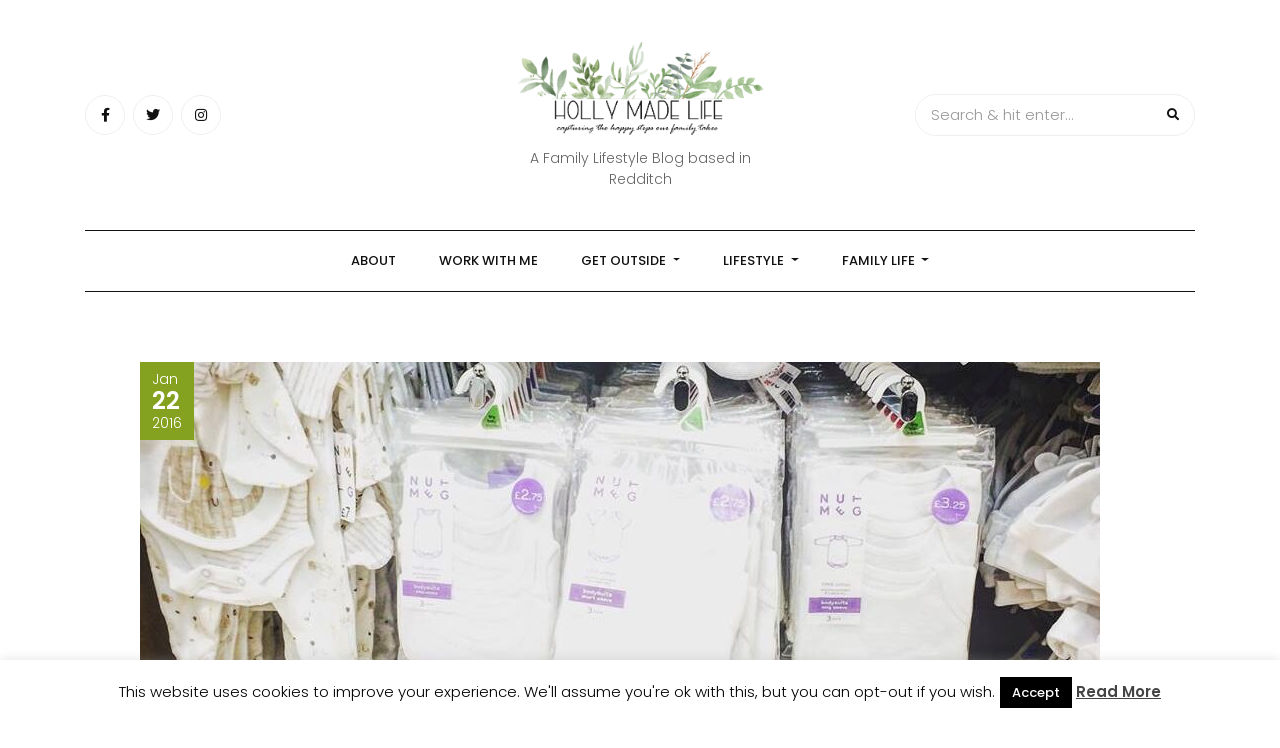

--- FILE ---
content_type: text/html; charset=UTF-8
request_url: https://hollymadelife.com/pregnancy/22-weeks-update-from-mom/
body_size: 21044
content:
<!DOCTYPE HTML>
<html lang="en-GB">
<head>
    <meta charset="UTF-8"/>
    <meta http-equiv="X-UA-Compatible" content="IE=edge"/>
    <meta name="viewport" content="width=device-width, initial-scale=1"/>
    <meta name='robots' content='index, follow, max-image-preview:large, max-snippet:-1, max-video-preview:-1' />

	<!-- This site is optimized with the Yoast SEO plugin v26.8 - https://yoast.com/product/yoast-seo-wordpress/ -->
	<title>22 Weeks: Update from Mom - Holly Made Life</title>
	<link rel="canonical" href="https://www.hollymadelife.com/pregnancy/22-weeks-update-from-mom/" />
	<meta property="og:locale" content="en_GB" />
	<meta property="og:type" content="article" />
	<meta property="og:title" content="22 Weeks: Update from Mom - Holly Made Life" />
	<meta property="og:description" content="Genuinely can&#8217;t believe how quickly I&#8217;m writing another one of these weekly updates&#8230; I know I pretty much start every weekly update like this, but it&#8217;s because it flabbergasts me every time! If time continues to speed by like this, Pickle will be here before we know it. I&#8217;m sure I&#8217;ve said this before as [&hellip;]" />
	<meta property="og:url" content="https://www.hollymadelife.com/pregnancy/22-weeks-update-from-mom/" />
	<meta property="og:site_name" content="Holly Made Life" />
	<meta property="article:publisher" content="http://www.facebook.com/littlepicklemom" />
	<meta property="article:author" content="hollymadelife" />
	<meta property="article:published_time" content="2016-01-22T10:52:30+00:00" />
	<meta property="og:image" content="https://www.hollymadelife.com/wp-content/uploads/2016/01/12528065_10156555672290454_1611096601_n.jpg" />
	<meta property="og:image:width" content="960" />
	<meta property="og:image:height" content="960" />
	<meta property="og:image:type" content="image/jpeg" />
	<meta name="author" content="Holly" />
	<meta name="twitter:card" content="summary_large_image" />
	<meta name="twitter:creator" content="@hollymadelife" />
	<meta name="twitter:site" content="@littlepicklemom" />
	<meta name="twitter:label1" content="Written by" />
	<meta name="twitter:data1" content="Holly" />
	<meta name="twitter:label2" content="Estimated reading time" />
	<meta name="twitter:data2" content="4 minutes" />
	<script type="application/ld+json" class="yoast-schema-graph">{"@context":"https://schema.org","@graph":[{"@type":"Article","@id":"https://www.hollymadelife.com/pregnancy/22-weeks-update-from-mom/#article","isPartOf":{"@id":"https://www.hollymadelife.com/pregnancy/22-weeks-update-from-mom/"},"author":{"name":"Holly","@id":"https://www.hollymadelife.com/#/schema/person/0ddf7cafeecfc688487b7f3d21884df2"},"headline":"22 Weeks: Update from Mom","datePublished":"2016-01-22T10:52:30+00:00","mainEntityOfPage":{"@id":"https://www.hollymadelife.com/pregnancy/22-weeks-update-from-mom/"},"wordCount":704,"commentCount":2,"image":{"@id":"https://www.hollymadelife.com/pregnancy/22-weeks-update-from-mom/#primaryimage"},"thumbnailUrl":"https://hollymadelife.com/wp-content/uploads/2016/01/12528065_10156555672290454_1611096601_n.jpg","keywords":["22 Weeks","Baby Bump","Dinner portions","Knackered","Milkybar","Pregnancy","Pregnancy cravings","Pregnant","Update from Mom","White Chocolate"],"articleSection":["Pregnancy","Weekly Updates"],"inLanguage":"en-GB","potentialAction":[{"@type":"CommentAction","name":"Comment","target":["https://www.hollymadelife.com/pregnancy/22-weeks-update-from-mom/#respond"]}]},{"@type":"WebPage","@id":"https://www.hollymadelife.com/pregnancy/22-weeks-update-from-mom/","url":"https://www.hollymadelife.com/pregnancy/22-weeks-update-from-mom/","name":"22 Weeks: Update from Mom - Holly Made Life","isPartOf":{"@id":"https://www.hollymadelife.com/#website"},"primaryImageOfPage":{"@id":"https://www.hollymadelife.com/pregnancy/22-weeks-update-from-mom/#primaryimage"},"image":{"@id":"https://www.hollymadelife.com/pregnancy/22-weeks-update-from-mom/#primaryimage"},"thumbnailUrl":"https://hollymadelife.com/wp-content/uploads/2016/01/12528065_10156555672290454_1611096601_n.jpg","datePublished":"2016-01-22T10:52:30+00:00","author":{"@id":"https://www.hollymadelife.com/#/schema/person/0ddf7cafeecfc688487b7f3d21884df2"},"breadcrumb":{"@id":"https://www.hollymadelife.com/pregnancy/22-weeks-update-from-mom/#breadcrumb"},"inLanguage":"en-GB","potentialAction":[{"@type":"ReadAction","target":["https://www.hollymadelife.com/pregnancy/22-weeks-update-from-mom/"]}]},{"@type":"ImageObject","inLanguage":"en-GB","@id":"https://www.hollymadelife.com/pregnancy/22-weeks-update-from-mom/#primaryimage","url":"https://hollymadelife.com/wp-content/uploads/2016/01/12528065_10156555672290454_1611096601_n.jpg","contentUrl":"https://hollymadelife.com/wp-content/uploads/2016/01/12528065_10156555672290454_1611096601_n.jpg","width":960,"height":960,"caption":"You'll find me in the baby aisle..."},{"@type":"BreadcrumbList","@id":"https://www.hollymadelife.com/pregnancy/22-weeks-update-from-mom/#breadcrumb","itemListElement":[{"@type":"ListItem","position":1,"name":"Home","item":"https://www.hollymadelife.com/"},{"@type":"ListItem","position":2,"name":"22 Weeks: Update from Mom"}]},{"@type":"WebSite","@id":"https://www.hollymadelife.com/#website","url":"https://www.hollymadelife.com/","name":"Holly Made Life","description":"A Family Lifestyle Blog based in Redditch","potentialAction":[{"@type":"SearchAction","target":{"@type":"EntryPoint","urlTemplate":"https://www.hollymadelife.com/?s={search_term_string}"},"query-input":{"@type":"PropertyValueSpecification","valueRequired":true,"valueName":"search_term_string"}}],"inLanguage":"en-GB"},{"@type":"Person","@id":"https://www.hollymadelife.com/#/schema/person/0ddf7cafeecfc688487b7f3d21884df2","name":"Holly","image":{"@type":"ImageObject","inLanguage":"en-GB","@id":"https://www.hollymadelife.com/#/schema/person/image/","url":"https://secure.gravatar.com/avatar/9a238a69c06ca1f0d2a510a2d037a4df38a3d476879bb5a8de5cfc69ed6fa566?s=96&d=blank&r=g","contentUrl":"https://secure.gravatar.com/avatar/9a238a69c06ca1f0d2a510a2d037a4df38a3d476879bb5a8de5cfc69ed6fa566?s=96&d=blank&r=g","caption":"Holly"},"sameAs":["https://hollymadelife.com","hollymadelife","https://x.com/hollymadelife"],"url":"https://hollymadelife.com/author/holly/"}]}</script>
	<!-- / Yoast SEO plugin. -->


<link rel='dns-prefetch' href='//platform-api.sharethis.com' />
<link rel='dns-prefetch' href='//fonts.googleapis.com' />
<link rel='dns-prefetch' href='//v0.wordpress.com' />
<link rel='dns-prefetch' href='//jetpack.wordpress.com' />
<link rel='dns-prefetch' href='//s0.wp.com' />
<link rel='dns-prefetch' href='//public-api.wordpress.com' />
<link rel='dns-prefetch' href='//0.gravatar.com' />
<link rel='dns-prefetch' href='//1.gravatar.com' />
<link rel='dns-prefetch' href='//2.gravatar.com' />
<link rel="alternate" type="application/rss+xml" title="Holly Made Life &raquo; Feed" href="https://hollymadelife.com/feed/" />
<link rel="alternate" type="application/rss+xml" title="Holly Made Life &raquo; Comments Feed" href="https://hollymadelife.com/comments/feed/" />
<link rel="alternate" type="application/rss+xml" title="Holly Made Life &raquo; 22 Weeks: Update from Mom Comments Feed" href="https://hollymadelife.com/pregnancy/22-weeks-update-from-mom/feed/" />
<link rel="alternate" title="oEmbed (JSON)" type="application/json+oembed" href="https://hollymadelife.com/wp-json/oembed/1.0/embed?url=https%3A%2F%2Fhollymadelife.com%2Fpregnancy%2F22-weeks-update-from-mom%2F" />
<link rel="alternate" title="oEmbed (XML)" type="text/xml+oembed" href="https://hollymadelife.com/wp-json/oembed/1.0/embed?url=https%3A%2F%2Fhollymadelife.com%2Fpregnancy%2F22-weeks-update-from-mom%2F&#038;format=xml" />
<link rel="alternate" type="application/rss+xml" title="Holly Made Life &raquo; Stories Feed" href="https://hollymadelife.com/web-stories/feed/"><style id='wp-img-auto-sizes-contain-inline-css' type='text/css'>
img:is([sizes=auto i],[sizes^="auto," i]){contain-intrinsic-size:3000px 1500px}
/*# sourceURL=wp-img-auto-sizes-contain-inline-css */
</style>
<style id='wp-emoji-styles-inline-css' type='text/css'>

	img.wp-smiley, img.emoji {
		display: inline !important;
		border: none !important;
		box-shadow: none !important;
		height: 1em !important;
		width: 1em !important;
		margin: 0 0.07em !important;
		vertical-align: -0.1em !important;
		background: none !important;
		padding: 0 !important;
	}
/*# sourceURL=wp-emoji-styles-inline-css */
</style>
<style id='wp-block-library-inline-css' type='text/css'>
:root{--wp-block-synced-color:#7a00df;--wp-block-synced-color--rgb:122,0,223;--wp-bound-block-color:var(--wp-block-synced-color);--wp-editor-canvas-background:#ddd;--wp-admin-theme-color:#007cba;--wp-admin-theme-color--rgb:0,124,186;--wp-admin-theme-color-darker-10:#006ba1;--wp-admin-theme-color-darker-10--rgb:0,107,160.5;--wp-admin-theme-color-darker-20:#005a87;--wp-admin-theme-color-darker-20--rgb:0,90,135;--wp-admin-border-width-focus:2px}@media (min-resolution:192dpi){:root{--wp-admin-border-width-focus:1.5px}}.wp-element-button{cursor:pointer}:root .has-very-light-gray-background-color{background-color:#eee}:root .has-very-dark-gray-background-color{background-color:#313131}:root .has-very-light-gray-color{color:#eee}:root .has-very-dark-gray-color{color:#313131}:root .has-vivid-green-cyan-to-vivid-cyan-blue-gradient-background{background:linear-gradient(135deg,#00d084,#0693e3)}:root .has-purple-crush-gradient-background{background:linear-gradient(135deg,#34e2e4,#4721fb 50%,#ab1dfe)}:root .has-hazy-dawn-gradient-background{background:linear-gradient(135deg,#faaca8,#dad0ec)}:root .has-subdued-olive-gradient-background{background:linear-gradient(135deg,#fafae1,#67a671)}:root .has-atomic-cream-gradient-background{background:linear-gradient(135deg,#fdd79a,#004a59)}:root .has-nightshade-gradient-background{background:linear-gradient(135deg,#330968,#31cdcf)}:root .has-midnight-gradient-background{background:linear-gradient(135deg,#020381,#2874fc)}:root{--wp--preset--font-size--normal:16px;--wp--preset--font-size--huge:42px}.has-regular-font-size{font-size:1em}.has-larger-font-size{font-size:2.625em}.has-normal-font-size{font-size:var(--wp--preset--font-size--normal)}.has-huge-font-size{font-size:var(--wp--preset--font-size--huge)}.has-text-align-center{text-align:center}.has-text-align-left{text-align:left}.has-text-align-right{text-align:right}.has-fit-text{white-space:nowrap!important}#end-resizable-editor-section{display:none}.aligncenter{clear:both}.items-justified-left{justify-content:flex-start}.items-justified-center{justify-content:center}.items-justified-right{justify-content:flex-end}.items-justified-space-between{justify-content:space-between}.screen-reader-text{border:0;clip-path:inset(50%);height:1px;margin:-1px;overflow:hidden;padding:0;position:absolute;width:1px;word-wrap:normal!important}.screen-reader-text:focus{background-color:#ddd;clip-path:none;color:#444;display:block;font-size:1em;height:auto;left:5px;line-height:normal;padding:15px 23px 14px;text-decoration:none;top:5px;width:auto;z-index:100000}html :where(.has-border-color){border-style:solid}html :where([style*=border-top-color]){border-top-style:solid}html :where([style*=border-right-color]){border-right-style:solid}html :where([style*=border-bottom-color]){border-bottom-style:solid}html :where([style*=border-left-color]){border-left-style:solid}html :where([style*=border-width]){border-style:solid}html :where([style*=border-top-width]){border-top-style:solid}html :where([style*=border-right-width]){border-right-style:solid}html :where([style*=border-bottom-width]){border-bottom-style:solid}html :where([style*=border-left-width]){border-left-style:solid}html :where(img[class*=wp-image-]){height:auto;max-width:100%}:where(figure){margin:0 0 1em}html :where(.is-position-sticky){--wp-admin--admin-bar--position-offset:var(--wp-admin--admin-bar--height,0px)}@media screen and (max-width:600px){html :where(.is-position-sticky){--wp-admin--admin-bar--position-offset:0px}}

/*# sourceURL=wp-block-library-inline-css */
</style><style id='global-styles-inline-css' type='text/css'>
:root{--wp--preset--aspect-ratio--square: 1;--wp--preset--aspect-ratio--4-3: 4/3;--wp--preset--aspect-ratio--3-4: 3/4;--wp--preset--aspect-ratio--3-2: 3/2;--wp--preset--aspect-ratio--2-3: 2/3;--wp--preset--aspect-ratio--16-9: 16/9;--wp--preset--aspect-ratio--9-16: 9/16;--wp--preset--color--black: #000000;--wp--preset--color--cyan-bluish-gray: #abb8c3;--wp--preset--color--white: #ffffff;--wp--preset--color--pale-pink: #f78da7;--wp--preset--color--vivid-red: #cf2e2e;--wp--preset--color--luminous-vivid-orange: #ff6900;--wp--preset--color--luminous-vivid-amber: #fcb900;--wp--preset--color--light-green-cyan: #7bdcb5;--wp--preset--color--vivid-green-cyan: #00d084;--wp--preset--color--pale-cyan-blue: #8ed1fc;--wp--preset--color--vivid-cyan-blue: #0693e3;--wp--preset--color--vivid-purple: #9b51e0;--wp--preset--gradient--vivid-cyan-blue-to-vivid-purple: linear-gradient(135deg,rgb(6,147,227) 0%,rgb(155,81,224) 100%);--wp--preset--gradient--light-green-cyan-to-vivid-green-cyan: linear-gradient(135deg,rgb(122,220,180) 0%,rgb(0,208,130) 100%);--wp--preset--gradient--luminous-vivid-amber-to-luminous-vivid-orange: linear-gradient(135deg,rgb(252,185,0) 0%,rgb(255,105,0) 100%);--wp--preset--gradient--luminous-vivid-orange-to-vivid-red: linear-gradient(135deg,rgb(255,105,0) 0%,rgb(207,46,46) 100%);--wp--preset--gradient--very-light-gray-to-cyan-bluish-gray: linear-gradient(135deg,rgb(238,238,238) 0%,rgb(169,184,195) 100%);--wp--preset--gradient--cool-to-warm-spectrum: linear-gradient(135deg,rgb(74,234,220) 0%,rgb(151,120,209) 20%,rgb(207,42,186) 40%,rgb(238,44,130) 60%,rgb(251,105,98) 80%,rgb(254,248,76) 100%);--wp--preset--gradient--blush-light-purple: linear-gradient(135deg,rgb(255,206,236) 0%,rgb(152,150,240) 100%);--wp--preset--gradient--blush-bordeaux: linear-gradient(135deg,rgb(254,205,165) 0%,rgb(254,45,45) 50%,rgb(107,0,62) 100%);--wp--preset--gradient--luminous-dusk: linear-gradient(135deg,rgb(255,203,112) 0%,rgb(199,81,192) 50%,rgb(65,88,208) 100%);--wp--preset--gradient--pale-ocean: linear-gradient(135deg,rgb(255,245,203) 0%,rgb(182,227,212) 50%,rgb(51,167,181) 100%);--wp--preset--gradient--electric-grass: linear-gradient(135deg,rgb(202,248,128) 0%,rgb(113,206,126) 100%);--wp--preset--gradient--midnight: linear-gradient(135deg,rgb(2,3,129) 0%,rgb(40,116,252) 100%);--wp--preset--font-size--small: 13px;--wp--preset--font-size--medium: 20px;--wp--preset--font-size--large: 36px;--wp--preset--font-size--x-large: 42px;--wp--preset--spacing--20: 0.44rem;--wp--preset--spacing--30: 0.67rem;--wp--preset--spacing--40: 1rem;--wp--preset--spacing--50: 1.5rem;--wp--preset--spacing--60: 2.25rem;--wp--preset--spacing--70: 3.38rem;--wp--preset--spacing--80: 5.06rem;--wp--preset--shadow--natural: 6px 6px 9px rgba(0, 0, 0, 0.2);--wp--preset--shadow--deep: 12px 12px 50px rgba(0, 0, 0, 0.4);--wp--preset--shadow--sharp: 6px 6px 0px rgba(0, 0, 0, 0.2);--wp--preset--shadow--outlined: 6px 6px 0px -3px rgb(255, 255, 255), 6px 6px rgb(0, 0, 0);--wp--preset--shadow--crisp: 6px 6px 0px rgb(0, 0, 0);}:where(.is-layout-flex){gap: 0.5em;}:where(.is-layout-grid){gap: 0.5em;}body .is-layout-flex{display: flex;}.is-layout-flex{flex-wrap: wrap;align-items: center;}.is-layout-flex > :is(*, div){margin: 0;}body .is-layout-grid{display: grid;}.is-layout-grid > :is(*, div){margin: 0;}:where(.wp-block-columns.is-layout-flex){gap: 2em;}:where(.wp-block-columns.is-layout-grid){gap: 2em;}:where(.wp-block-post-template.is-layout-flex){gap: 1.25em;}:where(.wp-block-post-template.is-layout-grid){gap: 1.25em;}.has-black-color{color: var(--wp--preset--color--black) !important;}.has-cyan-bluish-gray-color{color: var(--wp--preset--color--cyan-bluish-gray) !important;}.has-white-color{color: var(--wp--preset--color--white) !important;}.has-pale-pink-color{color: var(--wp--preset--color--pale-pink) !important;}.has-vivid-red-color{color: var(--wp--preset--color--vivid-red) !important;}.has-luminous-vivid-orange-color{color: var(--wp--preset--color--luminous-vivid-orange) !important;}.has-luminous-vivid-amber-color{color: var(--wp--preset--color--luminous-vivid-amber) !important;}.has-light-green-cyan-color{color: var(--wp--preset--color--light-green-cyan) !important;}.has-vivid-green-cyan-color{color: var(--wp--preset--color--vivid-green-cyan) !important;}.has-pale-cyan-blue-color{color: var(--wp--preset--color--pale-cyan-blue) !important;}.has-vivid-cyan-blue-color{color: var(--wp--preset--color--vivid-cyan-blue) !important;}.has-vivid-purple-color{color: var(--wp--preset--color--vivid-purple) !important;}.has-black-background-color{background-color: var(--wp--preset--color--black) !important;}.has-cyan-bluish-gray-background-color{background-color: var(--wp--preset--color--cyan-bluish-gray) !important;}.has-white-background-color{background-color: var(--wp--preset--color--white) !important;}.has-pale-pink-background-color{background-color: var(--wp--preset--color--pale-pink) !important;}.has-vivid-red-background-color{background-color: var(--wp--preset--color--vivid-red) !important;}.has-luminous-vivid-orange-background-color{background-color: var(--wp--preset--color--luminous-vivid-orange) !important;}.has-luminous-vivid-amber-background-color{background-color: var(--wp--preset--color--luminous-vivid-amber) !important;}.has-light-green-cyan-background-color{background-color: var(--wp--preset--color--light-green-cyan) !important;}.has-vivid-green-cyan-background-color{background-color: var(--wp--preset--color--vivid-green-cyan) !important;}.has-pale-cyan-blue-background-color{background-color: var(--wp--preset--color--pale-cyan-blue) !important;}.has-vivid-cyan-blue-background-color{background-color: var(--wp--preset--color--vivid-cyan-blue) !important;}.has-vivid-purple-background-color{background-color: var(--wp--preset--color--vivid-purple) !important;}.has-black-border-color{border-color: var(--wp--preset--color--black) !important;}.has-cyan-bluish-gray-border-color{border-color: var(--wp--preset--color--cyan-bluish-gray) !important;}.has-white-border-color{border-color: var(--wp--preset--color--white) !important;}.has-pale-pink-border-color{border-color: var(--wp--preset--color--pale-pink) !important;}.has-vivid-red-border-color{border-color: var(--wp--preset--color--vivid-red) !important;}.has-luminous-vivid-orange-border-color{border-color: var(--wp--preset--color--luminous-vivid-orange) !important;}.has-luminous-vivid-amber-border-color{border-color: var(--wp--preset--color--luminous-vivid-amber) !important;}.has-light-green-cyan-border-color{border-color: var(--wp--preset--color--light-green-cyan) !important;}.has-vivid-green-cyan-border-color{border-color: var(--wp--preset--color--vivid-green-cyan) !important;}.has-pale-cyan-blue-border-color{border-color: var(--wp--preset--color--pale-cyan-blue) !important;}.has-vivid-cyan-blue-border-color{border-color: var(--wp--preset--color--vivid-cyan-blue) !important;}.has-vivid-purple-border-color{border-color: var(--wp--preset--color--vivid-purple) !important;}.has-vivid-cyan-blue-to-vivid-purple-gradient-background{background: var(--wp--preset--gradient--vivid-cyan-blue-to-vivid-purple) !important;}.has-light-green-cyan-to-vivid-green-cyan-gradient-background{background: var(--wp--preset--gradient--light-green-cyan-to-vivid-green-cyan) !important;}.has-luminous-vivid-amber-to-luminous-vivid-orange-gradient-background{background: var(--wp--preset--gradient--luminous-vivid-amber-to-luminous-vivid-orange) !important;}.has-luminous-vivid-orange-to-vivid-red-gradient-background{background: var(--wp--preset--gradient--luminous-vivid-orange-to-vivid-red) !important;}.has-very-light-gray-to-cyan-bluish-gray-gradient-background{background: var(--wp--preset--gradient--very-light-gray-to-cyan-bluish-gray) !important;}.has-cool-to-warm-spectrum-gradient-background{background: var(--wp--preset--gradient--cool-to-warm-spectrum) !important;}.has-blush-light-purple-gradient-background{background: var(--wp--preset--gradient--blush-light-purple) !important;}.has-blush-bordeaux-gradient-background{background: var(--wp--preset--gradient--blush-bordeaux) !important;}.has-luminous-dusk-gradient-background{background: var(--wp--preset--gradient--luminous-dusk) !important;}.has-pale-ocean-gradient-background{background: var(--wp--preset--gradient--pale-ocean) !important;}.has-electric-grass-gradient-background{background: var(--wp--preset--gradient--electric-grass) !important;}.has-midnight-gradient-background{background: var(--wp--preset--gradient--midnight) !important;}.has-small-font-size{font-size: var(--wp--preset--font-size--small) !important;}.has-medium-font-size{font-size: var(--wp--preset--font-size--medium) !important;}.has-large-font-size{font-size: var(--wp--preset--font-size--large) !important;}.has-x-large-font-size{font-size: var(--wp--preset--font-size--x-large) !important;}
:where(.wp-block-visual-portfolio-loop.is-layout-flex){gap: 1.25em;}:where(.wp-block-visual-portfolio-loop.is-layout-grid){gap: 1.25em;}
/*# sourceURL=global-styles-inline-css */
</style>

<style id='classic-theme-styles-inline-css' type='text/css'>
/*! This file is auto-generated */
.wp-block-button__link{color:#fff;background-color:#32373c;border-radius:9999px;box-shadow:none;text-decoration:none;padding:calc(.667em + 2px) calc(1.333em + 2px);font-size:1.125em}.wp-block-file__button{background:#32373c;color:#fff;text-decoration:none}
/*# sourceURL=/wp-includes/css/classic-themes.min.css */
</style>
<link rel='stylesheet' id='categories-images-styles-css' href='https://hollymadelife.com/wp-content/plugins/categories-images/assets/css/zci-styles.css?ver=3.3.1' type='text/css' media='all' />
<link rel='stylesheet' id='contact-form-7-css' href='https://hollymadelife.com/wp-content/plugins/contact-form-7/includes/css/styles.css?ver=6.1.4' type='text/css' media='all' />
<link rel='stylesheet' id='cookie-law-info-css' href='https://hollymadelife.com/wp-content/plugins/cookie-law-info/legacy/public/css/cookie-law-info-public.css?ver=3.3.9.1' type='text/css' media='all' />
<link rel='stylesheet' id='cookie-law-info-gdpr-css' href='https://hollymadelife.com/wp-content/plugins/cookie-law-info/legacy/public/css/cookie-law-info-gdpr.css?ver=3.3.9.1' type='text/css' media='all' />
<link rel='stylesheet' id='double-opt-in-for-download-plugin-styles-css' href='https://hollymadelife.com/wp-content/plugins/double-opt-in-for-download/public/assets/css/style.css?ver=2.1.6' type='text/css' media='all' />
<link rel='stylesheet' id='novo-map-css' href='https://hollymadelife.com/wp-content/plugins/novo-map/public/assets/css/novo-map-public.css?ver=1.1.2' type='text/css' media='all' />
<link rel='stylesheet' id='arimo-googlefonts-css' href='https://fonts.googleapis.com/css?family=Poppins%3A300%2C500%2C600&#038;subset=latin%2Clatin-ext' type='text/css' media='all' />
<link rel='stylesheet' id='bootstrap-css' href='https://hollymadelife.com/wp-content/themes/arimo/libs/bootstrap/bootstrap.css?ver=3499ed6be30e5bef76e321bfd1dbd10a' type='text/css' media='all' />
<link rel='stylesheet' id='font-awesome-css' href='https://hollymadelife.com/wp-content/themes/arimo/libs/font-awesome/css/all.css?ver=3499ed6be30e5bef76e321bfd1dbd10a' type='text/css' media='all' />
<link rel='stylesheet' id='chosen-css' href='https://hollymadelife.com/wp-content/themes/arimo/libs/chosen/chosen.css?ver=3499ed6be30e5bef76e321bfd1dbd10a' type='text/css' media='all' />
<link rel='stylesheet' id='owl-carousel-css' href='https://hollymadelife.com/wp-content/themes/arimo/libs/owl/owl.carousel.css?ver=3499ed6be30e5bef76e321bfd1dbd10a' type='text/css' media='all' />
<link rel='stylesheet' id='mediaelement-css' href='https://hollymadelife.com/wp-includes/js/mediaelement/mediaelementplayer-legacy.min.css?ver=4.2.17' type='text/css' media='all' />
<link rel='stylesheet' id='wp-mediaelement-css' href='https://hollymadelife.com/wp-includes/js/mediaelement/wp-mediaelement.min.css?ver=3499ed6be30e5bef76e321bfd1dbd10a' type='text/css' media='all' />
<link rel='stylesheet' id='arimo-style-css' href='https://hollymadelife.com/wp-content/themes/arimo/style.css?ver=3499ed6be30e5bef76e321bfd1dbd10a' type='text/css' media='all' />
<link rel='stylesheet' id='arimo-theme-style-css' href='https://hollymadelife.com/wp-content/themes/arimo/assets/css/theme.css?ver=3499ed6be30e5bef76e321bfd1dbd10a' type='text/css' media='all' />
<link rel='stylesheet' id='ecae-frontend-css' href='https://hollymadelife.com/wp-content/plugins/easy-custom-auto-excerpt/assets/style-frontend.css?ver=2.5.0' type='text/css' media='all' />
<link rel='stylesheet' id='ecae-buttonskin-none-css' href='https://hollymadelife.com/wp-content/plugins/easy-custom-auto-excerpt/buttons/ecae-buttonskin-none.css?ver=2.5.0' type='text/css' media='all' />
<link rel='stylesheet' id='wp-add-custom-css-css' href='https://hollymadelife.com?display_custom_css=css&#038;ver=3499ed6be30e5bef76e321bfd1dbd10a' type='text/css' media='all' />
<script type="text/javascript" src="https://hollymadelife.com/wp-includes/js/jquery/jquery.min.js?ver=3.7.1" id="jquery-core-js"></script>
<script type="text/javascript" src="https://hollymadelife.com/wp-includes/js/jquery/jquery-migrate.min.js?ver=3.4.1" id="jquery-migrate-js"></script>
<script type="text/javascript" id="cookie-law-info-js-extra">
/* <![CDATA[ */
var Cli_Data = {"nn_cookie_ids":[],"cookielist":[],"non_necessary_cookies":[],"ccpaEnabled":"","ccpaRegionBased":"","ccpaBarEnabled":"","strictlyEnabled":["necessary","obligatoire"],"ccpaType":"gdpr","js_blocking":"","custom_integration":"","triggerDomRefresh":"","secure_cookies":""};
var cli_cookiebar_settings = {"animate_speed_hide":"500","animate_speed_show":"500","background":"#fff","border":"#444","border_on":"","button_1_button_colour":"#000","button_1_button_hover":"#000000","button_1_link_colour":"#fff","button_1_as_button":"1","button_1_new_win":"","button_2_button_colour":"#333","button_2_button_hover":"#292929","button_2_link_colour":"#444","button_2_as_button":"","button_2_hidebar":"1","button_3_button_colour":"#000","button_3_button_hover":"#000000","button_3_link_colour":"#fff","button_3_as_button":"fffffff","button_3_new_win":"fffffff","button_4_button_colour":"#000","button_4_button_hover":"#000000","button_4_link_colour":"#fff","button_4_as_button":"1","button_7_button_colour":"#61a229","button_7_button_hover":"#4e8221","button_7_link_colour":"#fff","button_7_as_button":"1","button_7_new_win":"","font_family":"inherit","header_fix":"","notify_animate_hide":"1","notify_animate_show":"","notify_div_id":"#cookie-law-info-bar","notify_position_horizontal":"left","notify_position_vertical":"bottom","scroll_close":"1","scroll_close_reload":"","accept_close_reload":"","reject_close_reload":"","showagain_tab":"1","showagain_background":"#fff","showagain_border":"#000","showagain_div_id":"#cookie-law-info-again","showagain_x_position":"2%","text":"#000","show_once_yn":"1","show_once":"4000","logging_on":"","as_popup":"","popup_overlay":"1","bar_heading_text":"","cookie_bar_as":"banner","popup_showagain_position":"bottom-right","widget_position":"left"};
var log_object = {"ajax_url":"https://hollymadelife.com/wp-admin/admin-ajax.php"};
//# sourceURL=cookie-law-info-js-extra
/* ]]> */
</script>
<script type="text/javascript" src="https://hollymadelife.com/wp-content/plugins/cookie-law-info/legacy/public/js/cookie-law-info-public.js?ver=3.3.9.1" id="cookie-law-info-js"></script>
<script type="text/javascript" src="//platform-api.sharethis.com/js/sharethis.js#source=googleanalytics-wordpress#product=ga&amp;property=5b190d9774ac940011c15646" id="googleanalytics-platform-sharethis-js"></script>
<link rel="https://api.w.org/" href="https://hollymadelife.com/wp-json/" /><link rel="alternate" title="JSON" type="application/json" href="https://hollymadelife.com/wp-json/wp/v2/posts/1187" /><link rel="EditURI" type="application/rsd+xml" title="RSD" href="https://hollymadelife.com/xmlrpc.php?rsd" />

<link rel='shortlink' href='https://hollymadelife.com/?p=1187' />
</style>
<script type='text/javascript'>
/* <![CDATA[ */
var VPData = {"version":"3.4.1","pro":false,"__":{"couldnt_retrieve_vp":"Couldn't retrieve Visual Portfolio ID.","pswp_close":"Close (Esc)","pswp_share":"Share","pswp_fs":"Toggle fullscreen","pswp_zoom":"Zoom in\/out","pswp_prev":"Previous (arrow left)","pswp_next":"Next (arrow right)","pswp_share_fb":"Share on Facebook","pswp_share_tw":"Tweet","pswp_share_x":"X","pswp_share_pin":"Pin it","pswp_download":"Download","fancybox_close":"Close","fancybox_next":"Next","fancybox_prev":"Previous","fancybox_error":"The requested content cannot be loaded. <br \/> Please try again later.","fancybox_play_start":"Start slideshow","fancybox_play_stop":"Pause slideshow","fancybox_full_screen":"Full screen","fancybox_thumbs":"Thumbnails","fancybox_download":"Download","fancybox_share":"Share","fancybox_zoom":"Zoom"},"settingsPopupGallery":{"enable_on_wordpress_images":false,"vendor":"fancybox","deep_linking":false,"deep_linking_url_to_share_images":false,"show_arrows":true,"show_counter":true,"show_zoom_button":true,"show_fullscreen_button":true,"show_share_button":true,"show_close_button":true,"show_thumbs":true,"show_download_button":false,"show_slideshow":false,"click_to_zoom":true,"restore_focus":true},"screenSizes":[320,576,768,992,1200]};
/* ]]> */
</script>
		<noscript>
			<style type="text/css">
				.vp-portfolio__preloader-wrap{display:none}.vp-portfolio__filter-wrap,.vp-portfolio__items-wrap,.vp-portfolio__pagination-wrap,.vp-portfolio__sort-wrap{opacity:1;visibility:visible}.vp-portfolio__item .vp-portfolio__item-img noscript+img,.vp-portfolio__thumbnails-wrap{display:none}
			</style>
		</noscript>
		<script>
(function() {
	(function (i, s, o, g, r, a, m) {
		i['GoogleAnalyticsObject'] = r;
		i[r] = i[r] || function () {
				(i[r].q = i[r].q || []).push(arguments)
			}, i[r].l = 1 * new Date();
		a = s.createElement(o),
			m = s.getElementsByTagName(o)[0];
		a.async = 1;
		a.src = g;
		m.parentNode.insertBefore(a, m)
	})(window, document, 'script', 'https://google-analytics.com/analytics.js', 'ga');

	ga('create', 'UA-73707850-2', 'auto');
			ga('send', 'pageview');
	})();
</script>
		<style type="text/css">
			/* If html does not have either class, do not show lazy loaded images. */
			html:not(.vp-lazyload-enabled):not(.js) .vp-lazyload {
				display: none;
			}
		</style>
		<script>
			document.documentElement.classList.add(
				'vp-lazyload-enabled'
			);
		</script>
		<link rel="icon" href="https://hollymadelife.com/wp-content/uploads/2019/04/cropped-aboutme-32x32.png" sizes="32x32" />
<link rel="icon" href="https://hollymadelife.com/wp-content/uploads/2019/04/cropped-aboutme-192x192.png" sizes="192x192" />
<link rel="apple-touch-icon" href="https://hollymadelife.com/wp-content/uploads/2019/04/cropped-aboutme-180x180.png" />
<meta name="msapplication-TileImage" content="https://hollymadelife.com/wp-content/uploads/2019/04/cropped-aboutme-270x270.png" />
		<style type="text/css" id="wp-custom-css">
			.post-meta .post-view {
display: none;
}		</style>
		</head>
<body class="wp-singular post-template-default single single-post postid-1187 single-format-standard wp-theme-arimo">
    
    <div class="body-overlay"></div>
    <div class="arimo-menu-touch">
        <div class="logo-navbar">
            <a href="https://hollymadelife.com/">
                <img src="https://hollymadelife.com/wp-content/uploads/2019/04/topgreenerywithtag-1.png" alt="Holly Made Life" />
            </a>
        </div>
        <div class="main-menu-vertical">
            <ul id="menu-main-menu" class="arimo-main-menu arimo-menu-vertical"><li id="menu-item-7250" class="menu-item menu-item-type-post_type menu-item-object-page menu-item-7250"><a title="About" href="https://hollymadelife.com/about-2/">About</a></li>
<li id="menu-item-7251" class="menu-item menu-item-type-post_type menu-item-object-page menu-item-7251"><a title="Work with Me" href="https://hollymadelife.com/work-with-me/">Work with Me</a></li>
<li id="menu-item-10749" class="menu-item menu-item-type-taxonomy menu-item-object-category menu-item-has-children menu-item-10749 dropdown"><a title="Get Outside" href="https://hollymadelife.com/category/outdoors/" data-toggle="dropdown" aria-haspopup="true">Get Outside <span class="caret"></span></a>
<ul role="menu" class="sub-menu">
	<li id="menu-item-10750" class="menu-item menu-item-type-taxonomy menu-item-object-category menu-item-10750"><a title="Camping" href="https://hollymadelife.com/category/outdoors/camping/">Camping</a></li>
	<li id="menu-item-10753" class="menu-item menu-item-type-taxonomy menu-item-object-category menu-item-10753"><a title="Hiking" href="https://hollymadelife.com/category/outdoors/hiking/">Hiking</a></li>
	<li id="menu-item-10751" class="menu-item menu-item-type-taxonomy menu-item-object-category menu-item-10751"><a title="UK Travel" href="https://hollymadelife.com/category/lifestyle/travel/">UK Travel</a></li>
	<li id="menu-item-10752" class="menu-item menu-item-type-taxonomy menu-item-object-category menu-item-10752"><a title="Days Out" href="https://hollymadelife.com/category/parenting/daysout/">Days Out</a></li>
</ul>
</li>
<li id="menu-item-7252" class="menu-item menu-item-type-taxonomy menu-item-object-category menu-item-has-children menu-item-7252 dropdown"><a title="Lifestyle" href="https://hollymadelife.com/category/lifestyle/" data-toggle="dropdown" aria-haspopup="true">Lifestyle <span class="caret"></span></a>
<ul role="menu" class="sub-menu">
	<li id="menu-item-7258" class="menu-item menu-item-type-taxonomy menu-item-object-category menu-item-7258"><a title="Days Out" href="https://hollymadelife.com/category/parenting/daysout/">Days Out</a></li>
	<li id="menu-item-7255" class="menu-item menu-item-type-taxonomy menu-item-object-category menu-item-7255"><a title="Dining Out" href="https://hollymadelife.com/category/lifestyle/dining-out/">Dining Out</a></li>
	<li id="menu-item-7260" class="menu-item menu-item-type-taxonomy menu-item-object-category menu-item-7260"><a title="Culture" href="https://hollymadelife.com/category/culture/">Culture</a></li>
	<li id="menu-item-7256" class="menu-item menu-item-type-taxonomy menu-item-object-category menu-item-7256"><a title="Fashion" href="https://hollymadelife.com/category/lifestyle/fashion/">Fashion</a></li>
	<li id="menu-item-7264" class="menu-item menu-item-type-taxonomy menu-item-object-category menu-item-7264"><a title="Crafts" href="https://hollymadelife.com/category/lpm-made-this/">Crafts</a></li>
	<li id="menu-item-7259" class="menu-item menu-item-type-taxonomy menu-item-object-category menu-item-7259"><a title="Reviews" href="https://hollymadelife.com/category/parenting/reviews/">Reviews</a></li>
	<li id="menu-item-10046" class="menu-item menu-item-type-taxonomy menu-item-object-category menu-item-10046"><a title="Blogging" href="https://hollymadelife.com/category/blogging/">Blogging</a></li>
</ul>
</li>
<li id="menu-item-7254" class="menu-item menu-item-type-taxonomy menu-item-object-category menu-item-has-children menu-item-7254 dropdown"><a title="Family Life" href="https://hollymadelife.com/category/parenting/" data-toggle="dropdown" aria-haspopup="true">Family Life <span class="caret"></span></a>
<ul role="menu" class="sub-menu">
	<li id="menu-item-7263" class="menu-item menu-item-type-taxonomy menu-item-object-category current-post-ancestor current-menu-parent current-post-parent menu-item-7263"><a title="Pregnancy" href="https://hollymadelife.com/category/pregnancy/">Pregnancy</a></li>
	<li id="menu-item-7261" class="menu-item menu-item-type-taxonomy menu-item-object-category menu-item-7261"><a title="Dear Pickle" href="https://hollymadelife.com/category/parenting/dear-pickle/">Dear Pickle</a></li>
	<li id="menu-item-11285" class="menu-item menu-item-type-taxonomy menu-item-object-category menu-item-11285"><a title="SEN" href="https://hollymadelife.com/category/parenting/sen/">SEN</a></li>
	<li id="menu-item-10047" class="menu-item menu-item-type-taxonomy menu-item-object-category menu-item-10047"><a title="#LittleLoves" href="https://hollymadelife.com/category/parenting/littleloves/">#LittleLoves</a></li>
	<li id="menu-item-10048" class="menu-item menu-item-type-taxonomy menu-item-object-category menu-item-10048"><a title="#TheOrdinaryMoments" href="https://hollymadelife.com/category/parenting/theordinarymoments/">#TheOrdinaryMoments</a></li>
	<li id="menu-item-10049" class="menu-item menu-item-type-taxonomy menu-item-object-category menu-item-10049"><a title="0-6 Months" href="https://hollymadelife.com/category/parenting/0-6months/">0-6 Months</a></li>
	<li id="menu-item-10052" class="menu-item menu-item-type-taxonomy menu-item-object-category menu-item-10052"><a title="6-12 Months" href="https://hollymadelife.com/category/parenting/6-12months/">6-12 Months</a></li>
	<li id="menu-item-10050" class="menu-item menu-item-type-taxonomy menu-item-object-category menu-item-10050"><a title="12-18 Months" href="https://hollymadelife.com/category/parenting/12-18-months/">12-18 Months</a></li>
	<li id="menu-item-10051" class="menu-item menu-item-type-taxonomy menu-item-object-category menu-item-10051"><a title="18-24 Months" href="https://hollymadelife.com/category/parenting/18-24-months/">18-24 Months</a></li>
	<li id="menu-item-10053" class="menu-item menu-item-type-taxonomy menu-item-object-category menu-item-10053"><a title="Aged 2+" href="https://hollymadelife.com/category/parenting/aged-2/">Aged 2+</a></li>
</ul>
</li>
</ul>        </div>
    </div>
    <div class="main-wrapper-boxed">
        <header id="arimo-header" class="header">
            <div class="mobile-header d-lg-none">
                <div class="container">
                    <div class="header-content-mobile">
                        <div class="search-header">
                            <form role="search" method="get" class="searchform" action="https://hollymadelife.com/">
	<input type="text" class="text" placeholder="Search &amp; hit enter..." name="s" />
	<span><button type="submit" name="submit_search" class="button-search"><i class="fa fa-search"></i></button></span>
</form>                        </div>
                        <div class="icon-touch">
                            <a href="javascript:void(0)" class="menu-touch">
                                <div class="navbar-toggle">
                                    <span></span>
                                    <span></span>
                                    <span></span>
                                </div>
                            </a>
                        </div>
                    </div>
                </div>
            </div>
            <div class="container">
                <div class="header-main">
                            <div class="social-network header-social">
                        <a href="https://www.facebook.com/hollymadelife"><i class="fab fa-facebook-f"></i></a>
                                    <a href="https://www.twitter.com/hollymadelife"><i class="fab fa-twitter"></i></a>
                                                <a href="https://www.instagram.com/hollymadelife"><i class="fab fa-instagram"></i></a>
                         
                    </div>                    <div class="arimo-logo"> 
                                                <h2>
                            <a href="https://hollymadelife.com/">
                                <img src="https://hollymadelife.com/wp-content/uploads/2019/04/topgreenerywithtag-1.png" alt="Holly Made Life" />
                                <span class="tag-line">A Family Lifestyle Blog based in Redditch</span>
                            </a>
                        </h2>
                        							
                    </div>
                    <div class="search-header">
                        <form role="search" method="get" class="searchform" action="https://hollymadelife.com/">
	<input type="text" class="text" placeholder="Search &amp; hit enter..." name="s" />
	<span><button type="submit" name="submit_search" class="button-search"><i class="fa fa-search"></i></button></span>
</form>                    </div>
                </div>
                <div class="header-content"> 
                    <div id="nav-wrapper" class="nav-main main-menu-horizontal">
                        <ul id="menu-main-menu-1" class="arimo-main-menu"><li class="menu-item menu-item-type-post_type menu-item-object-page menu-item-7250"><a title="About" href="https://hollymadelife.com/about-2/">About</a></li>
<li class="menu-item menu-item-type-post_type menu-item-object-page menu-item-7251"><a title="Work with Me" href="https://hollymadelife.com/work-with-me/">Work with Me</a></li>
<li class="menu-item menu-item-type-taxonomy menu-item-object-category menu-item-has-children menu-item-10749 dropdown"><a title="Get Outside" href="https://hollymadelife.com/category/outdoors/" data-toggle="dropdown" aria-haspopup="true">Get Outside <span class="caret"></span></a>
<ul role="menu" class="sub-menu">
	<li class="menu-item menu-item-type-taxonomy menu-item-object-category menu-item-10750"><a title="Camping" href="https://hollymadelife.com/category/outdoors/camping/">Camping</a></li>
	<li class="menu-item menu-item-type-taxonomy menu-item-object-category menu-item-10753"><a title="Hiking" href="https://hollymadelife.com/category/outdoors/hiking/">Hiking</a></li>
	<li class="menu-item menu-item-type-taxonomy menu-item-object-category menu-item-10751"><a title="UK Travel" href="https://hollymadelife.com/category/lifestyle/travel/">UK Travel</a></li>
	<li class="menu-item menu-item-type-taxonomy menu-item-object-category menu-item-10752"><a title="Days Out" href="https://hollymadelife.com/category/parenting/daysout/">Days Out</a></li>
</ul>
</li>
<li class="menu-item menu-item-type-taxonomy menu-item-object-category menu-item-has-children menu-item-7252 dropdown"><a title="Lifestyle" href="https://hollymadelife.com/category/lifestyle/" data-toggle="dropdown" aria-haspopup="true">Lifestyle <span class="caret"></span></a>
<ul role="menu" class="sub-menu">
	<li class="menu-item menu-item-type-taxonomy menu-item-object-category menu-item-7258"><a title="Days Out" href="https://hollymadelife.com/category/parenting/daysout/">Days Out</a></li>
	<li class="menu-item menu-item-type-taxonomy menu-item-object-category menu-item-7255"><a title="Dining Out" href="https://hollymadelife.com/category/lifestyle/dining-out/">Dining Out</a></li>
	<li class="menu-item menu-item-type-taxonomy menu-item-object-category menu-item-7260"><a title="Culture" href="https://hollymadelife.com/category/culture/">Culture</a></li>
	<li class="menu-item menu-item-type-taxonomy menu-item-object-category menu-item-7256"><a title="Fashion" href="https://hollymadelife.com/category/lifestyle/fashion/">Fashion</a></li>
	<li class="menu-item menu-item-type-taxonomy menu-item-object-category menu-item-7264"><a title="Crafts" href="https://hollymadelife.com/category/lpm-made-this/">Crafts</a></li>
	<li class="menu-item menu-item-type-taxonomy menu-item-object-category menu-item-7259"><a title="Reviews" href="https://hollymadelife.com/category/parenting/reviews/">Reviews</a></li>
	<li class="menu-item menu-item-type-taxonomy menu-item-object-category menu-item-10046"><a title="Blogging" href="https://hollymadelife.com/category/blogging/">Blogging</a></li>
</ul>
</li>
<li class="menu-item menu-item-type-taxonomy menu-item-object-category menu-item-has-children menu-item-7254 dropdown"><a title="Family Life" href="https://hollymadelife.com/category/parenting/" data-toggle="dropdown" aria-haspopup="true">Family Life <span class="caret"></span></a>
<ul role="menu" class="sub-menu">
	<li class="menu-item menu-item-type-taxonomy menu-item-object-category current-post-ancestor current-menu-parent current-post-parent menu-item-7263"><a title="Pregnancy" href="https://hollymadelife.com/category/pregnancy/">Pregnancy</a></li>
	<li class="menu-item menu-item-type-taxonomy menu-item-object-category menu-item-7261"><a title="Dear Pickle" href="https://hollymadelife.com/category/parenting/dear-pickle/">Dear Pickle</a></li>
	<li class="menu-item menu-item-type-taxonomy menu-item-object-category menu-item-11285"><a title="SEN" href="https://hollymadelife.com/category/parenting/sen/">SEN</a></li>
	<li class="menu-item menu-item-type-taxonomy menu-item-object-category menu-item-10047"><a title="#LittleLoves" href="https://hollymadelife.com/category/parenting/littleloves/">#LittleLoves</a></li>
	<li class="menu-item menu-item-type-taxonomy menu-item-object-category menu-item-10048"><a title="#TheOrdinaryMoments" href="https://hollymadelife.com/category/parenting/theordinarymoments/">#TheOrdinaryMoments</a></li>
	<li class="menu-item menu-item-type-taxonomy menu-item-object-category menu-item-10049"><a title="0-6 Months" href="https://hollymadelife.com/category/parenting/0-6months/">0-6 Months</a></li>
	<li class="menu-item menu-item-type-taxonomy menu-item-object-category menu-item-10052"><a title="6-12 Months" href="https://hollymadelife.com/category/parenting/6-12months/">6-12 Months</a></li>
	<li class="menu-item menu-item-type-taxonomy menu-item-object-category menu-item-10050"><a title="12-18 Months" href="https://hollymadelife.com/category/parenting/12-18-months/">12-18 Months</a></li>
	<li class="menu-item menu-item-type-taxonomy menu-item-object-category menu-item-10051"><a title="18-24 Months" href="https://hollymadelife.com/category/parenting/18-24-months/">18-24 Months</a></li>
	<li class="menu-item menu-item-type-taxonomy menu-item-object-category menu-item-10053"><a title="Aged 2+" href="https://hollymadelife.com/category/parenting/aged-2/">Aged 2+</a></li>
</ul>
</li>
</ul>                    </div>
                </div>
            </div>
        </header>
        <div class="arimo-primary">
    <div class="main-contaier">
    <div class="container">
            <div class="arimo-single-post">
            <article class="post-1187 post type-post status-publish format-standard has-post-thumbnail hentry category-pregnancy category-weekly-updates tag-22-weeks tag-baby-bump tag-dinner-portions tag-knackered tag-milkybar tag-pregnancy tag-pregnancy-cravings tag-pregnant tag-update-from-mom tag-white-chocolate">
                <div class="post-inner">
                    <div class="post-header">
                                        <div class="post-format post-standard">
                    <img class="pinit" src="https://hollymadelife.com/wp-content/uploads/2016/01/12528065_10156555672290454_1611096601_n-960x675.jpg" alt="22 Weeks: Update from Mom" />
                </div>                        <div class="date-post">
                            <span class="month">Jan</span>
                            <span class="day">22</span>
                            <span class="year">2016</span>
                        </div>
                    </div>
                    <div class="post-info">
                        <div class="post-cats"><i class="far fa-bookmark"></i><a href="https://hollymadelife.com/category/pregnancy/" rel="category tag">Pregnancy</a>, <a href="https://hollymadelife.com/category/pregnancy/weekly-updates/" rel="category tag">Weekly Updates</a></div>
                        <h1 class="post-title">22 Weeks: Update from Mom</h1>
                        <div class="post-meta">
	<div class="auth-name"><i class="far fa-user"></i>by Holly</div>
	<div class="post-view"><i class="far fa-eye"></i>1801 views</div>
	<div class="post-comment"><i class="far fa-comment"></i>2 Comments</div>
	<a href="#" class="arimo-like-post" id="arimo-like-post-1187" title="Like this"><i class="far fa-heart"></i> 0</a></div>                      
                        <div class="post-content">
                            <p>Genuinely can&#8217;t believe how quickly I&#8217;m writing another one of these weekly updates&#8230; I know I pretty much start every weekly update like this, but it&#8217;s because it flabbergasts me every time! If time continues to speed by like this, Pickle will be here before we know it. I&#8217;m sure I&#8217;ve said this before as well but I really simultaneously want time to speed up and slow down. I&#8217;m so eager for Pickle to be here but at the same time, I also want to make the most of the limited time it&#8217;s just going to be LPD and I for. Make the most of lie-ins. Make the most of going out. Make the most of selfishly, putting my needs first.</p>
<p>That&#8217;s normal, right?</p>
<p><span id="more-1187"></span></p>
<div id="attachment_1218" style="width: 730px" class="wp-caption alignnone"><img fetchpriority="high" decoding="async" aria-describedby="caption-attachment-1218" class="alignnone size-full wp-image-1218" src="http://littlepicklesmom.com/wp-content/uploads/2016/01/12540319_10156558741925454_1138126109_n.jpg" alt="Baby Bump 22 Weeks" width="720" height="960" srcset="https://hollymadelife.com/wp-content/uploads/2016/01/12540319_10156558741925454_1138126109_n.jpg 720w, https://hollymadelife.com/wp-content/uploads/2016/01/12540319_10156558741925454_1138126109_n-225x300.jpg 225w, https://hollymadelife.com/wp-content/uploads/2016/01/12540319_10156558741925454_1138126109_n-520x693.jpg 520w, https://hollymadelife.com/wp-content/uploads/2016/01/12540319_10156558741925454_1138126109_n-300x400.jpg 300w" sizes="(max-width: 720px) 100vw, 720px" /><p id="caption-attachment-1218" class="wp-caption-text">Pickle is definitely growing!</p></div>
<p><strong>Pickle is the size of&#8230; </strong>a water bottle. Or a papaya or spaghetti squash (what on earth is a spaghetti squash?! Is that same as butternut squash? So confused). I&#8217;ll be honest, I don&#8217;t think I&#8217;ve ever seen a real-life papaya either so the water bottle analogy is fitting the best with me this week.</p>
<p><strong>I&#8217;m feeling&#8230; </strong>tired. No, not tired, knackered. It&#8217;s been a week of very boring early nights this week but my goodness have I enjoyed the time spent in bed! When I got home last night I could have gone straight to bed but managed to stay up long enough to eat some food and watch an episode of Planet Earth before taking a snooze on the sofa. I&#8217;ll tell you what, I can&#8217;t wait for someone to invent a teleportation device just to transport you from the sofa to bed. Having to heave yourself up off the sofa and take yourself to bed must be the single thing that raises my grumpiness levels the most.</p>
<p>I&#8217;m also feeling lots more kicks and wriggles. This has got to be the best part of being pregnant! I can&#8217;t wait to be able to better identify different movements and body parts as Pickle grows.</p>
<p><strong>I&#8217;m craving&#8230; </strong>anything sweet. Again, not sure if this is an actual pregnancy craving or just me kidding myself in order to eat naughty things and justify it. But keep passing me the chocolate. Thanks.</p>
<div id="attachment_1222" style="width: 730px" class="wp-caption alignnone"><img decoding="async" aria-describedby="caption-attachment-1222" class="alignnone size-full wp-image-1222" src="http://littlepicklesmom.com/wp-content/uploads/2016/01/12498586_10156540780430454_491831370_n.jpg" alt="Milkybar Goodies" width="720" height="960" srcset="https://hollymadelife.com/wp-content/uploads/2016/01/12498586_10156540780430454_491831370_n.jpg 720w, https://hollymadelife.com/wp-content/uploads/2016/01/12498586_10156540780430454_491831370_n-225x300.jpg 225w, https://hollymadelife.com/wp-content/uploads/2016/01/12498586_10156540780430454_491831370_n-520x693.jpg 520w, https://hollymadelife.com/wp-content/uploads/2016/01/12498586_10156540780430454_491831370_n-300x400.jpg 300w" sizes="(max-width: 720px) 100vw, 720px" /><p id="caption-attachment-1222" class="wp-caption-text">White chocolate is my favourite at the moment&#8230; can you tell?</p></div>
<p><strong>I&#8217;m worrying about&#8230; </strong>Staying healthy. This may be major guilt kicking in from all the aforementioned chocolate and sweets but I&#8217;m starting to get paranoid that my growing baby bump is in fact not much baby at all and mainly just a result of gorging myself on unhealthy snacks. Not helped by the fact that LPD is in his winter-cooking mode and seems to have lost all sense of appropriate portion size. You should have seen the dinner he cooked last night (I would have taken a photo but I&#8217;m a bit ashamed at how much food I ate!)&#8230; Pie, roast potatoes AND homemade chips, onion rings and a mountain of veg. Our plates were only just big enough. You know when you go to a carvery and self-serve yourself up a massive plate, piled high like a precarious game of Jenga? Yeah, that&#8217;s what our plates looked like yesterday.</p>
<p>It doesn&#8217;t help that I&#8217;ve not been regularly exercising so I&#8217;m just starting to feel a bit podgy. Hopefully starting antenatal yoga next week will help.</p>
<p><strong>I&#8217;m missing&#8230; </strong>my usual energy levels! And I&#8217;m missing exciting nights out. This may be more to do with it being a VERY lean financial month after December (house move + Christmas = not a lot of money left) but I&#8217;m really craving a date night. Or a girls night out. Or some kind of exciting evening that doesn&#8217;t involve falling asleep on the sofa before 7.30pm. Of course, the kind of evening I&#8217;m imagining involves wine and an excuse to dress up, neither of which are particularly conducive to being pregnant!</p>
<div id="attachment_1225" style="width: 970px" class="wp-caption alignnone"><img decoding="async" aria-describedby="caption-attachment-1225" class="alignnone size-full wp-image-1225" src="http://littlepicklesmom.com/wp-content/uploads/2016/01/12607376_10156569904740454_1056351072_n.jpg" alt="Pretend-drinking wine Shloer" width="960" height="720" srcset="https://hollymadelife.com/wp-content/uploads/2016/01/12607376_10156569904740454_1056351072_n.jpg 960w, https://hollymadelife.com/wp-content/uploads/2016/01/12607376_10156569904740454_1056351072_n-800x600.jpg 800w, https://hollymadelife.com/wp-content/uploads/2016/01/12607376_10156569904740454_1056351072_n-768x576.jpg 768w, https://hollymadelife.com/wp-content/uploads/2016/01/12607376_10156569904740454_1056351072_n-520x390.jpg 520w, https://hollymadelife.com/wp-content/uploads/2016/01/12607376_10156569904740454_1056351072_n-300x225.jpg 300w" sizes="(max-width: 960px) 100vw, 960px" /><p id="caption-attachment-1225" class="wp-caption-text">Tried to put some Shloer in a wine glass to fool myself whilst cooking the other night&#8230; Didn&#8217;t quite hit the spot.</p></div>
<p>Right, Week 23. Let&#8217;s be having you now, please.</p>
<p>&nbsp;</p>
<p>&nbsp;</p>
<p>&nbsp;</p>
                        </div>
                        <div class="post-footer">
	    <div class="post-tags">
        <i class="fas fa-tag"></i><a href="https://hollymadelife.com/tag/22-weeks/" rel="tag">22 Weeks</a>, <a href="https://hollymadelife.com/tag/baby-bump/" rel="tag">Baby Bump</a>, <a href="https://hollymadelife.com/tag/dinner-portions/" rel="tag">Dinner portions</a>, <a href="https://hollymadelife.com/tag/knackered/" rel="tag">Knackered</a>, <a href="https://hollymadelife.com/tag/milkybar/" rel="tag">Milkybar</a>, <a href="https://hollymadelife.com/tag/pregnancy/" rel="tag">Pregnancy</a>, <a href="https://hollymadelife.com/tag/pregnancy-cravings/" rel="tag">Pregnancy cravings</a>, <a href="https://hollymadelife.com/tag/pregnant/" rel="tag">Pregnant</a>, <a href="https://hollymadelife.com/tag/update-from-mom/" rel="tag">Update from Mom</a>, <a href="https://hollymadelife.com/tag/white-chocolate/" rel="tag">White Chocolate</a>    </div>
    	<div class="post-share">
	<span>Share : </span>
    <a target="_blank" href="https://www.facebook.com/sharer/sharer.php?u=https://hollymadelife.com/pregnancy/22-weeks-update-from-mom/"><i class="fab fa-facebook-f"></i></a>
	<a title="Click to share this post on Twitter" href="http://twitter.com/intent/tweet?text=Currently%20reading%2022%20Weeks:%20Update%20from%20Mom&#038;url=https://hollymadelife.com/pregnancy/22-weeks-update-from-mom/" target="_blank" rel="noopener noreferrer">
		<i class="fab fa-twitter"></i>
	</a>
    <a target="_blank" href="https://pinterest.com/pin/create/button/?url=https://hollymadelife.com/pregnancy/22-weeks-update-from-mom/&#038;media=https://hollymadelife.com/wp-content/uploads/2016/01/12528065_10156555672290454_1611096601_n.jpg&#038;description=22%20Weeks:%20Update%20from%20Mom"><i class="fab fa-pinterest"></i></a>
    <a target="_blank" href="http://www.linkedin.com/shareArticle?mini=true&#038;url=https://hollymadelife.com/pregnancy/22-weeks-update-from-mom/&#038;title=22%20Weeks:%20Update%20from%20Mom&#038;source=Holly%20Made%20Life"><i class="fab fa-linkedin-in"></i></a>
</div></div>                    </div>
                </div>
            </article>
                    <div class="post-related arimo-blog">
        <h3 class="post-related-title">Related Posts</h3>
        <div class="row">
                    <div class="col-md-4 item-relate post">
                <div class="inner-post">
                    <div class="post-header">
                                                <div class="post-format">
                            <a class="post-image" style="background-image: url('https://hollymadelife.com/wp-content/uploads/2016/03/labourpositions-570x524.jpg');" href="https://hollymadelife.com/pregnancy/nct-essentials-antenatal-course-week-two/"></a>
                        </div>
                        <div class="date-post">
                            <span class="month">Mar</span>
                            <span class="day">02</span>
                            <span class="year">2016</span>
                        </div>
                    </div>
                    <div class="post-info">
                        <div class="post-cats"><i class="far fa-bookmark"></i><a href="https://hollymadelife.com/category/pregnancy/" rel="category tag">Pregnancy</a></div>
                        <h3 class="post-title"><a href="https://hollymadelife.com/pregnancy/nct-essentials-antenatal-course-week-two/">NCT Essentials Antenatal Course – Week Two</a></h3>
                    </div>
                </div>
            </div>
                    <div class="col-md-4 item-relate post">
                <div class="inner-post">
                    <div class="post-header">
                                                <div class="post-format">
                            <a class="post-image" style="background-image: url('https://hollymadelife.com/wp-content/uploads/2015/12/morocco-570x524.jpg');" href="https://hollymadelife.com/pregnancy/pickle-the-adventurer-part-one/"></a>
                        </div>
                        <div class="date-post">
                            <span class="month">Dec</span>
                            <span class="day">13</span>
                            <span class="year">2015</span>
                        </div>
                    </div>
                    <div class="post-info">
                        <div class="post-cats"><i class="far fa-bookmark"></i><a href="https://hollymadelife.com/category/pregnancy/" rel="category tag">Pregnancy</a></div>
                        <h3 class="post-title"><a href="https://hollymadelife.com/pregnancy/pickle-the-adventurer-part-one/">Pickle the Adventurer: Part One</a></h3>
                    </div>
                </div>
            </div>
                    <div class="col-md-4 item-relate post">
                <div class="inner-post">
                    <div class="post-header">
                                                <div class="post-format">
                            <a class="post-image" style="background-image: url('https://hollymadelife.com/wp-content/uploads/2016/02/pregnancy-644071_1920-570x524.jpg');" href="https://hollymadelife.com/pregnancy/throwback-thursday-pregnancy-announcement-tbt/"></a>
                        </div>
                        <div class="date-post">
                            <span class="month">Feb</span>
                            <span class="day">11</span>
                            <span class="year">2016</span>
                        </div>
                    </div>
                    <div class="post-info">
                        <div class="post-cats"><i class="far fa-bookmark"></i><a href="https://hollymadelife.com/category/pregnancy/" rel="category tag">Pregnancy</a></div>
                        <h3 class="post-title"><a href="https://hollymadelife.com/pregnancy/throwback-thursday-pregnancy-announcement-tbt/">Throwback Thursday: Pregnancy Announcement #tbt</a></h3>
                    </div>
                </div>
            </div>
        		</div> 
    </div>
                <div id="comments" class="comments-area">
            <h3 class="comments-title">2 Comments</h3>
   		    
	<ol class="comment-list">
			<li class="comment even thread-even depth-1 parent" id="comment-58">
		<div id="div-comment-58" class="comment-body">
			<div class="comment-author">
		<img alt='' src='https://secure.gravatar.com/avatar/ae9cbcc6fddf16d1b10163ca302fb94c89c456dd9745e8e88a45560d185b9658?s=100&#038;d=blank&#038;r=g' srcset='https://secure.gravatar.com/avatar/ae9cbcc6fddf16d1b10163ca302fb94c89c456dd9745e8e88a45560d185b9658?s=200&#038;d=blank&#038;r=g 2x' class='avatar avatar-100 photo' height='100' width='100' loading='lazy' decoding='async'/>		</div>
		<div class="comment-content">
		    <h4 class="author-name"><a href="http://allaboutelin.blogspot.co.uk/" class="url" rel="ugc external nofollow">Tess</a></h4>
			<div class="date-comment">
				<a href="https://hollymadelife.com/pregnancy/22-weeks-update-from-mom/#comment-58">
				February 3, 2016 at 10:47 am</a>
			</div>
			<div class="reply">
								<a rel="nofollow" class="comment-reply-link" href="#comment-58" data-commentid="58" data-postid="1187" data-belowelement="div-comment-58" data-respondelement="respond" data-replyto="Reply to Tess" aria-label="Reply to Tess">Reply</a>			</div>
						<div class="comment-text"><p>Your comments about chocolate could be about me when I was pregnant. I&#8217;d say baby wanted it, truth was, it was probably just me! If it helps at all, I would demolish a bar of dairy milk (as in, a GIANT bar, family sharing bar) every single day for 9 months, and somehow still managed to loose the baby weight!</p>
</div>
		</div>	
		</div>
	<ol class="children">
	<li class="comment odd alt depth-2" id="comment-59">
		<div id="div-comment-59" class="comment-body">
			<div class="comment-author">
		<img alt='' src='https://secure.gravatar.com/avatar/e52287ba86292bd805b4df6af119bea04811a7154c6511395ef103daefca810c?s=100&#038;d=blank&#038;r=g' srcset='https://secure.gravatar.com/avatar/e52287ba86292bd805b4df6af119bea04811a7154c6511395ef103daefca810c?s=200&#038;d=blank&#038;r=g 2x' class='avatar avatar-100 photo' height='100' width='100' loading='lazy' decoding='async'/>		</div>
		<div class="comment-content">
		    <h4 class="author-name"><a href="http://littlepicklemom.wordpress.com" class="url" rel="ugc external nofollow">Little Pickle's Mom</a></h4>
			<div class="date-comment">
				<a href="https://hollymadelife.com/pregnancy/22-weeks-update-from-mom/#comment-59">
				February 3, 2016 at 11:13 am</a>
			</div>
			<div class="reply">
								<a rel="nofollow" class="comment-reply-link" href="#comment-59" data-commentid="59" data-postid="1187" data-belowelement="div-comment-59" data-respondelement="respond" data-replyto="Reply to Little Pickle&#039;s Mom" aria-label="Reply to Little Pickle&#039;s Mom">Reply</a>			</div>
						<div class="comment-text"><p>Ha ha, this is VERY reassuring! I don&#8217;t think I&#8217;m quite up to that level of chocolate consumption so maybe there&#8217;s hope for me yet. I did just try putting Nutella in instant-porridge but I wouldn&#8217;t recommend it&#8230;! LPMx</p>
</div>
		</div>	
		</div>
	</li><!-- #comment-## -->
</ol><!-- .children -->
</li><!-- #comment-## -->
	</ol>    
	    
	</div>

		<div id="respond" class="comment-respond">
			<h3 id="reply-title" class="comment-reply-title">Leave a Reply<small><a rel="nofollow" id="cancel-comment-reply-link" href="/pregnancy/22-weeks-update-from-mom/#respond" style="display:none;">Cancel reply</a></small></h3>			<form id="commentform" class="comment-form">
				<iframe
					title="Comment Form"
					src="https://jetpack.wordpress.com/jetpack-comment/?blogid=106872400&#038;postid=1187&#038;comment_registration=0&#038;require_name_email=0&#038;stc_enabled=0&#038;stb_enabled=0&#038;show_avatars=1&#038;avatar_default=blank&#038;greeting=Leave+a+Reply&#038;jetpack_comments_nonce=8346b13983&#038;greeting_reply=Leave+a+Reply+to+%25s&#038;color_scheme=light&#038;lang=en_GB&#038;jetpack_version=15.4&#038;iframe_unique_id=1&#038;show_cookie_consent=10&#038;has_cookie_consent=0&#038;is_current_user_subscribed=0&#038;token_key=%3Bnormal%3B&#038;sig=958f242b5b05454f947b6c83004b48aac768d8fc#parent=https%3A%2F%2Fhollymadelife.com%2Fpregnancy%2F22-weeks-update-from-mom%2F"
											name="jetpack_remote_comment"
						style="width:100%; height: 430px; border:0;"
										class="jetpack_remote_comment"
					id="jetpack_remote_comment"
					sandbox="allow-same-origin allow-top-navigation allow-scripts allow-forms allow-popups"
				>
									</iframe>
									<!--[if !IE]><!-->
					<script>
						document.addEventListener('DOMContentLoaded', function () {
							var commentForms = document.getElementsByClassName('jetpack_remote_comment');
							for (var i = 0; i < commentForms.length; i++) {
								commentForms[i].allowTransparency = false;
								commentForms[i].scrolling = 'no';
							}
						});
					</script>
					<!--<![endif]-->
							</form>
		</div>

		
		<input type="hidden" name="comment_parent" id="comment_parent" value="" />

		<p class="akismet_comment_form_privacy_notice">This site uses Akismet to reduce spam. <a href="https://akismet.com/privacy/" target="_blank" rel="nofollow noopener">Learn how your comment data is processed.</a></p>    
        </div>
        
    </div>
</div>
    </div><!-- #arimo-primary -->
    <footer id="arimo-footer">
                <div class="footer-ins">
            <div id="block-2" class="widget widget_block"><center><div style="text-align:center;margin:20px 0;padding:0px"><a href="https://www.tots100.co.uk" title="Tots100" rel="nofollow noopener" target="_blank"><img loading="lazy" decoding="async" src="https://www.fleamailapp.co.uk/badge.png" alt="Tots100" title="Tots100" width="200" height="200" style="width:auto;height:auto;max-width:200px;max-height:200px" /></a></div></center></div><div id="media_image-2" class="widget widget_media_image"><h4 class="widget-title">The MADS 2020 Finalist</h4><img width="250" height="276" src="https://hollymadelife.com/wp-content/uploads/2021/02/2020MADSFINALIST.jpg" class="image wp-image-11209 aligncenter attachment-full size-full" alt="MADS 2020 Finalist Mum and Dad Influencers" style="max-width: 100%; height: auto;" decoding="async" loading="lazy" srcset="https://hollymadelife.com/wp-content/uploads/2021/02/2020MADSFINALIST.jpg 250w, https://hollymadelife.com/wp-content/uploads/2021/02/2020MADSFINALIST-150x166.jpg 150w" sizes="auto, (max-width: 250px) 100vw, 250px" /></div>        </div>
                <div class="main-footer">
            <div class="container">
        		<div class="logo-footer">
                                       <a href="https://hollymadelife.com/">
                        <img src="https://hollymadelife.com/wp-content/uploads/2019/04/topgreenerywithtag-1.png" alt="Holly Made Life" />
                        <span class="tag-line">A Family Lifestyle Blog based in Redditch</span>
                    </a>
        		</div>
                        <div class="social-network footer-social">
                        <a href="https://www.facebook.com/hollymadelife"><i class="fab fa-facebook-f"></i></a>
                                    <a href="https://www.twitter.com/hollymadelife"><i class="fab fa-twitter"></i></a>
                                                <a href="https://www.instagram.com/hollymadelife"><i class="fab fa-instagram"></i></a>
                         
                    </div>            </div>
        </div>
        <div class="footer-copyright">
            <div class="container">
                <div class="copyright">&copy; Copyright 2019 - arimo. All Rights Reserved. Designed &amp; developed by ThemeXoda.</div>
            </div>
        </div>
    </footer>
</div>
<script type="speculationrules">
{"prefetch":[{"source":"document","where":{"and":[{"href_matches":"/*"},{"not":{"href_matches":["/wp-*.php","/wp-admin/*","/wp-content/uploads/*","/wp-content/*","/wp-content/plugins/*","/wp-content/themes/arimo/*","/*\\?(.+)"]}},{"not":{"selector_matches":"a[rel~=\"nofollow\"]"}},{"not":{"selector_matches":".no-prefetch, .no-prefetch a"}}]},"eagerness":"conservative"}]}
</script>
<!--googleoff: all--><div id="cookie-law-info-bar" data-nosnippet="true"><span>This website uses cookies to improve your experience. We'll assume you're ok with this, but you can opt-out if you wish.<a role='button' data-cli_action="accept" id="cookie_action_close_header" class="medium cli-plugin-button cli-plugin-main-button cookie_action_close_header cli_action_button wt-cli-accept-btn">Accept</a> <a href="https://hollymadelife.com" id="CONSTANT_OPEN_URL" target="_blank" class="cli-plugin-main-link">Read More</a></span></div><div id="cookie-law-info-again" data-nosnippet="true"><span id="cookie_hdr_showagain">Privacy &amp; Cookies Policy</span></div><div class="cli-modal" data-nosnippet="true" id="cliSettingsPopup" tabindex="-1" role="dialog" aria-labelledby="cliSettingsPopup" aria-hidden="true">
  <div class="cli-modal-dialog" role="document">
	<div class="cli-modal-content cli-bar-popup">
		  <button type="button" class="cli-modal-close" id="cliModalClose">
			<svg class="" viewBox="0 0 24 24"><path d="M19 6.41l-1.41-1.41-5.59 5.59-5.59-5.59-1.41 1.41 5.59 5.59-5.59 5.59 1.41 1.41 5.59-5.59 5.59 5.59 1.41-1.41-5.59-5.59z"></path><path d="M0 0h24v24h-24z" fill="none"></path></svg>
			<span class="wt-cli-sr-only">Close</span>
		  </button>
		  <div class="cli-modal-body">
			<div class="cli-container-fluid cli-tab-container">
	<div class="cli-row">
		<div class="cli-col-12 cli-align-items-stretch cli-px-0">
			<div class="cli-privacy-overview">
				<h4>Privacy Overview</h4>				<div class="cli-privacy-content">
					<div class="cli-privacy-content-text">This website uses cookies to improve your experience while you navigate through the website. Out of these, the cookies that are categorized as necessary are stored on your browser as they are essential for the working of basic functionalities of the website. We also use third-party cookies that help us analyze and understand how you use this website. These cookies will be stored in your browser only with your consent. You also have the option to opt-out of these cookies. But opting out of some of these cookies may affect your browsing experience.</div>
				</div>
				<a class="cli-privacy-readmore" aria-label="Show more" role="button" data-readmore-text="Show more" data-readless-text="Show less"></a>			</div>
		</div>
		<div class="cli-col-12 cli-align-items-stretch cli-px-0 cli-tab-section-container">
												<div class="cli-tab-section">
						<div class="cli-tab-header">
							<a role="button" tabindex="0" class="cli-nav-link cli-settings-mobile" data-target="necessary" data-toggle="cli-toggle-tab">
								Necessary							</a>
															<div class="wt-cli-necessary-checkbox">
									<input type="checkbox" class="cli-user-preference-checkbox"  id="wt-cli-checkbox-necessary" data-id="checkbox-necessary" checked="checked"  />
									<label class="form-check-label" for="wt-cli-checkbox-necessary">Necessary</label>
								</div>
								<span class="cli-necessary-caption">Always Enabled</span>
													</div>
						<div class="cli-tab-content">
							<div class="cli-tab-pane cli-fade" data-id="necessary">
								<div class="wt-cli-cookie-description">
									Necessary cookies are absolutely essential for the website to function properly. This category only includes cookies that ensures basic functionalities and security features of the website. These cookies do not store any personal information.								</div>
							</div>
						</div>
					</div>
																	<div class="cli-tab-section">
						<div class="cli-tab-header">
							<a role="button" tabindex="0" class="cli-nav-link cli-settings-mobile" data-target="non-necessary" data-toggle="cli-toggle-tab">
								Non-necessary							</a>
															<div class="cli-switch">
									<input type="checkbox" id="wt-cli-checkbox-non-necessary" class="cli-user-preference-checkbox"  data-id="checkbox-non-necessary" checked='checked' />
									<label for="wt-cli-checkbox-non-necessary" class="cli-slider" data-cli-enable="Enabled" data-cli-disable="Disabled"><span class="wt-cli-sr-only">Non-necessary</span></label>
								</div>
													</div>
						<div class="cli-tab-content">
							<div class="cli-tab-pane cli-fade" data-id="non-necessary">
								<div class="wt-cli-cookie-description">
									Any cookies that may not be particularly necessary for the website to function and is used specifically to collect user personal data via analytics, ads, other embedded contents are termed as non-necessary cookies. It is mandatory to procure user consent prior to running these cookies on your website.								</div>
							</div>
						</div>
					</div>
										</div>
	</div>
</div>
		  </div>
		  <div class="cli-modal-footer">
			<div class="wt-cli-element cli-container-fluid cli-tab-container">
				<div class="cli-row">
					<div class="cli-col-12 cli-align-items-stretch cli-px-0">
						<div class="cli-tab-footer wt-cli-privacy-overview-actions">
						
															<a id="wt-cli-privacy-save-btn" role="button" tabindex="0" data-cli-action="accept" class="wt-cli-privacy-btn cli_setting_save_button wt-cli-privacy-accept-btn cli-btn">SAVE &amp; ACCEPT</a>
													</div>
						
					</div>
				</div>
			</div>
		</div>
	</div>
  </div>
</div>
<div class="cli-modal-backdrop cli-fade cli-settings-overlay"></div>
<div class="cli-modal-backdrop cli-fade cli-popupbar-overlay"></div>
<!--googleon: all--><script type="text/javascript" src="https://hollymadelife.com/wp-content/plugins/instashow-lite/assets/instashow-lite/dist/jquery.instashow-lite.packaged.js?ver=1.4.3" id="instashow-lite-js"></script>
<script type="text/javascript" src="//stats.wp.com/w.js?ver=202605" id="jp-tracks-js"></script>
<script type="text/javascript" src="https://hollymadelife.com/wp-content/plugins/jetpack/jetpack_vendor/automattic/jetpack-connection/dist/tracks-callables.js?minify=false&amp;ver=d0312929561b6711bfb2" id="jp-tracks-functions-js"></script>
<script type="text/javascript" src="https://hollymadelife.com/wp-includes/js/dist/hooks.min.js?ver=dd5603f07f9220ed27f1" id="wp-hooks-js"></script>
<script type="text/javascript" src="https://hollymadelife.com/wp-includes/js/dist/i18n.min.js?ver=c26c3dc7bed366793375" id="wp-i18n-js"></script>
<script type="text/javascript" id="wp-i18n-js-after">
/* <![CDATA[ */
wp.i18n.setLocaleData( { 'text direction\u0004ltr': [ 'ltr' ] } );
//# sourceURL=wp-i18n-js-after
/* ]]> */
</script>
<script type="text/javascript" src="https://hollymadelife.com/wp-content/plugins/contact-form-7/includes/swv/js/index.js?ver=6.1.4" id="swv-js"></script>
<script type="text/javascript" id="contact-form-7-js-before">
/* <![CDATA[ */
var wpcf7 = {
    "api": {
        "root": "https:\/\/hollymadelife.com\/wp-json\/",
        "namespace": "contact-form-7\/v1"
    },
    "cached": 1
};
//# sourceURL=contact-form-7-js-before
/* ]]> */
</script>
<script type="text/javascript" src="https://hollymadelife.com/wp-content/plugins/contact-form-7/includes/js/index.js?ver=6.1.4" id="contact-form-7-js"></script>
<script type="text/javascript" src="https://hollymadelife.com/wp-content/themes/arimo/libs/fitvids/fitvids.js?ver=3499ed6be30e5bef76e321bfd1dbd10a" id="fitvids-js"></script>
<script type="text/javascript" src="https://hollymadelife.com/wp-content/themes/arimo/libs/owl/owl.carousel.js?ver=3499ed6be30e5bef76e321bfd1dbd10a" id="owl-carousel-js"></script>
<script type="text/javascript" src="https://hollymadelife.com/wp-content/themes/arimo/libs/chosen/chosen.js?ver=3499ed6be30e5bef76e321bfd1dbd10a" id="chosen-js"></script>
<script type="text/javascript" src="https://hollymadelife.com/wp-content/themes/arimo/libs/sticky-sidebar/sticky-sidebar.js?ver=3499ed6be30e5bef76e321bfd1dbd10a" id="sticky-sidebar-js"></script>
<script type="text/javascript" id="mediaelement-core-js-before">
/* <![CDATA[ */
var mejsL10n = {"language":"en","strings":{"mejs.download-file":"Download File","mejs.install-flash":"You are using a browser that does not have Flash player enabled or installed. Please turn on your Flash player plugin or download the latest version from https://get.adobe.com/flashplayer/","mejs.fullscreen":"Fullscreen","mejs.play":"Play","mejs.pause":"Pause","mejs.time-slider":"Time Slider","mejs.time-help-text":"Use Left/Right Arrow keys to advance one second, Up/Down arrows to advance ten seconds.","mejs.live-broadcast":"Live Broadcast","mejs.volume-help-text":"Use Up/Down Arrow keys to increase or decrease volume.","mejs.unmute":"Unmute","mejs.mute":"Mute","mejs.volume-slider":"Volume Slider","mejs.video-player":"Video Player","mejs.audio-player":"Audio Player","mejs.captions-subtitles":"Captions/Subtitles","mejs.captions-chapters":"Chapters","mejs.none":"None","mejs.afrikaans":"Afrikaans","mejs.albanian":"Albanian","mejs.arabic":"Arabic","mejs.belarusian":"Belarusian","mejs.bulgarian":"Bulgarian","mejs.catalan":"Catalan","mejs.chinese":"Chinese","mejs.chinese-simplified":"Chinese (Simplified)","mejs.chinese-traditional":"Chinese (Traditional)","mejs.croatian":"Croatian","mejs.czech":"Czech","mejs.danish":"Danish","mejs.dutch":"Dutch","mejs.english":"English","mejs.estonian":"Estonian","mejs.filipino":"Filipino","mejs.finnish":"Finnish","mejs.french":"French","mejs.galician":"Galician","mejs.german":"German","mejs.greek":"Greek","mejs.haitian-creole":"Haitian Creole","mejs.hebrew":"Hebrew","mejs.hindi":"Hindi","mejs.hungarian":"Hungarian","mejs.icelandic":"Icelandic","mejs.indonesian":"Indonesian","mejs.irish":"Irish","mejs.italian":"Italian","mejs.japanese":"Japanese","mejs.korean":"Korean","mejs.latvian":"Latvian","mejs.lithuanian":"Lithuanian","mejs.macedonian":"Macedonian","mejs.malay":"Malay","mejs.maltese":"Maltese","mejs.norwegian":"Norwegian","mejs.persian":"Persian","mejs.polish":"Polish","mejs.portuguese":"Portuguese","mejs.romanian":"Romanian","mejs.russian":"Russian","mejs.serbian":"Serbian","mejs.slovak":"Slovak","mejs.slovenian":"Slovenian","mejs.spanish":"Spanish","mejs.swahili":"Swahili","mejs.swedish":"Swedish","mejs.tagalog":"Tagalog","mejs.thai":"Thai","mejs.turkish":"Turkish","mejs.ukrainian":"Ukrainian","mejs.vietnamese":"Vietnamese","mejs.welsh":"Welsh","mejs.yiddish":"Yiddish"}};
//# sourceURL=mediaelement-core-js-before
/* ]]> */
</script>
<script type="text/javascript" src="https://hollymadelife.com/wp-includes/js/mediaelement/mediaelement-and-player.min.js?ver=4.2.17" id="mediaelement-core-js"></script>
<script type="text/javascript" src="https://hollymadelife.com/wp-includes/js/mediaelement/mediaelement-migrate.min.js?ver=3499ed6be30e5bef76e321bfd1dbd10a" id="mediaelement-migrate-js"></script>
<script type="text/javascript" id="mediaelement-js-extra">
/* <![CDATA[ */
var _wpmejsSettings = {"pluginPath":"/wp-includes/js/mediaelement/","classPrefix":"mejs-","stretching":"responsive","audioShortcodeLibrary":"mediaelement","videoShortcodeLibrary":"mediaelement"};
//# sourceURL=mediaelement-js-extra
/* ]]> */
</script>
<script type="text/javascript" src="https://hollymadelife.com/wp-includes/js/mediaelement/wp-mediaelement.min.js?ver=3499ed6be30e5bef76e321bfd1dbd10a" id="wp-mediaelement-js"></script>
<script type="text/javascript" src="https://hollymadelife.com/wp-includes/js/imagesloaded.min.js?ver=5.0.0" id="imagesloaded-js"></script>
<script type="text/javascript" src="https://hollymadelife.com/wp-includes/js/masonry.min.js?ver=4.2.2" id="masonry-js"></script>
<script type="text/javascript" src="https://hollymadelife.com/wp-includes/js/jquery/jquery.masonry.min.js?ver=3.1.2b" id="jquery-masonry-js"></script>
<script type="text/javascript" id="arimo-scripts-js-extra">
/* <![CDATA[ */
var Arimo = {"ajaxurl":"https://hollymadelife.com/wp-admin/admin-ajax.php"};
//# sourceURL=arimo-scripts-js-extra
/* ]]> */
</script>
<script type="text/javascript" src="https://hollymadelife.com/wp-content/themes/arimo/assets/js/arimo-scripts.js?ver=3499ed6be30e5bef76e321bfd1dbd10a" id="arimo-scripts-js"></script>
<script type="text/javascript" src="https://hollymadelife.com/wp-includes/js/comment-reply.min.js?ver=3499ed6be30e5bef76e321bfd1dbd10a" id="comment-reply-js" async="async" data-wp-strategy="async" fetchpriority="low"></script>
<script defer type="text/javascript" src="https://hollymadelife.com/wp-content/plugins/akismet/_inc/akismet-frontend.js?ver=1763004490" id="akismet-frontend-js"></script>
<script type="text/javascript" src="https://hollymadelife.com/wp-content/plugins/visual-portfolio/build/assets/js/pagination-infinite.js?ver=50005113e26cd2b547c0" id="visual-portfolio-pagination-infinite-js"></script>
<script id="wp-emoji-settings" type="application/json">
{"baseUrl":"https://s.w.org/images/core/emoji/17.0.2/72x72/","ext":".png","svgUrl":"https://s.w.org/images/core/emoji/17.0.2/svg/","svgExt":".svg","source":{"concatemoji":"https://hollymadelife.com/wp-includes/js/wp-emoji-release.min.js?ver=3499ed6be30e5bef76e321bfd1dbd10a"}}
</script>
<script type="module">
/* <![CDATA[ */
/*! This file is auto-generated */
const a=JSON.parse(document.getElementById("wp-emoji-settings").textContent),o=(window._wpemojiSettings=a,"wpEmojiSettingsSupports"),s=["flag","emoji"];function i(e){try{var t={supportTests:e,timestamp:(new Date).valueOf()};sessionStorage.setItem(o,JSON.stringify(t))}catch(e){}}function c(e,t,n){e.clearRect(0,0,e.canvas.width,e.canvas.height),e.fillText(t,0,0);t=new Uint32Array(e.getImageData(0,0,e.canvas.width,e.canvas.height).data);e.clearRect(0,0,e.canvas.width,e.canvas.height),e.fillText(n,0,0);const a=new Uint32Array(e.getImageData(0,0,e.canvas.width,e.canvas.height).data);return t.every((e,t)=>e===a[t])}function p(e,t){e.clearRect(0,0,e.canvas.width,e.canvas.height),e.fillText(t,0,0);var n=e.getImageData(16,16,1,1);for(let e=0;e<n.data.length;e++)if(0!==n.data[e])return!1;return!0}function u(e,t,n,a){switch(t){case"flag":return n(e,"\ud83c\udff3\ufe0f\u200d\u26a7\ufe0f","\ud83c\udff3\ufe0f\u200b\u26a7\ufe0f")?!1:!n(e,"\ud83c\udde8\ud83c\uddf6","\ud83c\udde8\u200b\ud83c\uddf6")&&!n(e,"\ud83c\udff4\udb40\udc67\udb40\udc62\udb40\udc65\udb40\udc6e\udb40\udc67\udb40\udc7f","\ud83c\udff4\u200b\udb40\udc67\u200b\udb40\udc62\u200b\udb40\udc65\u200b\udb40\udc6e\u200b\udb40\udc67\u200b\udb40\udc7f");case"emoji":return!a(e,"\ud83e\u1fac8")}return!1}function f(e,t,n,a){let r;const o=(r="undefined"!=typeof WorkerGlobalScope&&self instanceof WorkerGlobalScope?new OffscreenCanvas(300,150):document.createElement("canvas")).getContext("2d",{willReadFrequently:!0}),s=(o.textBaseline="top",o.font="600 32px Arial",{});return e.forEach(e=>{s[e]=t(o,e,n,a)}),s}function r(e){var t=document.createElement("script");t.src=e,t.defer=!0,document.head.appendChild(t)}a.supports={everything:!0,everythingExceptFlag:!0},new Promise(t=>{let n=function(){try{var e=JSON.parse(sessionStorage.getItem(o));if("object"==typeof e&&"number"==typeof e.timestamp&&(new Date).valueOf()<e.timestamp+604800&&"object"==typeof e.supportTests)return e.supportTests}catch(e){}return null}();if(!n){if("undefined"!=typeof Worker&&"undefined"!=typeof OffscreenCanvas&&"undefined"!=typeof URL&&URL.createObjectURL&&"undefined"!=typeof Blob)try{var e="postMessage("+f.toString()+"("+[JSON.stringify(s),u.toString(),c.toString(),p.toString()].join(",")+"));",a=new Blob([e],{type:"text/javascript"});const r=new Worker(URL.createObjectURL(a),{name:"wpTestEmojiSupports"});return void(r.onmessage=e=>{i(n=e.data),r.terminate(),t(n)})}catch(e){}i(n=f(s,u,c,p))}t(n)}).then(e=>{for(const n in e)a.supports[n]=e[n],a.supports.everything=a.supports.everything&&a.supports[n],"flag"!==n&&(a.supports.everythingExceptFlag=a.supports.everythingExceptFlag&&a.supports[n]);var t;a.supports.everythingExceptFlag=a.supports.everythingExceptFlag&&!a.supports.flag,a.supports.everything||((t=a.source||{}).concatemoji?r(t.concatemoji):t.wpemoji&&t.twemoji&&(r(t.twemoji),r(t.wpemoji)))});
//# sourceURL=https://hollymadelife.com/wp-includes/js/wp-emoji-loader.min.js
/* ]]> */
</script>
		<script type="text/javascript">
			(function () {
				const iframe = document.getElementById( 'jetpack_remote_comment' );
								const watchReply = function() {
					// Check addComment._Jetpack_moveForm to make sure we don't monkey-patch twice.
					if ( 'undefined' !== typeof addComment && ! addComment._Jetpack_moveForm ) {
						// Cache the Core function.
						addComment._Jetpack_moveForm = addComment.moveForm;
						const commentParent = document.getElementById( 'comment_parent' );
						const cancel = document.getElementById( 'cancel-comment-reply-link' );

						function tellFrameNewParent ( commentParentValue ) {
							const url = new URL( iframe.src );
							if ( commentParentValue ) {
								url.searchParams.set( 'replytocom', commentParentValue )
							} else {
								url.searchParams.delete( 'replytocom' );
							}
							if( iframe.src !== url.href ) {
								iframe.src = url.href;
							}
						};

						cancel.addEventListener( 'click', function () {
							tellFrameNewParent( false );
						} );

						addComment.moveForm = function ( _, parentId ) {
							tellFrameNewParent( parentId );
							return addComment._Jetpack_moveForm.apply( null, arguments );
						};
					}
				}
				document.addEventListener( 'DOMContentLoaded', watchReply );
				// In WP 6.4+, the script is loaded asynchronously, so we need to wait for it to load before we monkey-patch the functions it introduces.
				document.querySelector('#comment-reply-js')?.addEventListener( 'load', watchReply );

								
				const commentIframes = document.getElementsByClassName('jetpack_remote_comment');

				window.addEventListener('message', function(event) {
					if (event.origin !== 'https://jetpack.wordpress.com') {
						return;
					}

					if (!event?.data?.iframeUniqueId && !event?.data?.height) {
						return;
					}

					const eventDataUniqueId = event.data.iframeUniqueId;

					// Change height for the matching comment iframe
					for (let i = 0; i < commentIframes.length; i++) {
						const iframe = commentIframes[i];
						const url = new URL(iframe.src);
						const iframeUniqueIdParam = url.searchParams.get('iframe_unique_id');
						if (iframeUniqueIdParam == event.data.iframeUniqueId) {
							iframe.style.height = event.data.height + 'px';
							return;
						}
					}
				});
			})();
		</script>
		    
</body>
</html>

--- FILE ---
content_type: text/css
request_url: https://hollymadelife.com/wp-content/themes/arimo/style.css?ver=3499ed6be30e5bef76e321bfd1dbd10a
body_size: 2383
content:
/*------------------------------------------------------------------/*
Theme Name: Arimo
Theme URI: http://arimo.theme-xoda.com
Description: Minimal & Modern Blog WordPress Theme
Author URI: https://theme-xoda.com
Author: AZ-Theme
Version: 1.0.0
License: GNU General Public License v2 or later
License URI: http://www.gnu.org/licenses/gpl-2.0.html
Text domain: arimo
Tags: blog, news, photography,custom-colors
*/
/*--------------------------/*
/* -----------------------
		STYLE GENERAL
-------------------------- */
body{
	font-family: 'Poppins';
	font-size: 14px;
	color: #666;
	line-height: 26px;
	background: #fff;
	font-weight: 300;
}
.body_boxed{
	background-repeat: no-repeat;
	background-position: center;
	background-size: cover;
	background-attachment: fixed;
}
.body_boxed .main-wrapper-boxed{
	max-width: 1200px;
	margin: 0 auto;
	background-color: #fff;
	box-shadow: 0 0 15px rgba(0,0,0,0.1);
}
.main-wrapper-boxed{overflow: hidden;}
h1,h2,h3,h4,h5,h6{
	font-family: 'Poppins';
    color: #111;
	font-weight: 600;
    line-height: 1.3em;
    margin-bottom: 30px;
    letter-spacing: 0.1em;
    text-transform: uppercase;
}
h1{
	font-size: 40px;
}
h2{
	font-size: 36px;
}
h3{
	font-size: 32px;
}
h4{
	font-size: 24px;
}
h5{
	font-size: 16px;
}
h6{
	font-size: 14px;
}
a{
	color: #84a220;
	-webkit-transition: all 0.3s ease 0s;
	-o-transition: all 0.3s ease 0s;
	transition: all 0.3s ease 0s;
}
a:hover, a:focus{
	text-decoration: none;
	outline: none;
	color: #111;
}

p{margin-bottom: 25px;}
cite {
	font-size: 14px;
	font-style: inherit;
	color: #999;
}
img{
	max-width: 100%;
	height: auto;
}
address {
	font-style: italic;
}
ul,ol{margin: 0;}
ul ul, ol ol, ul ol, ol ul{padding-left: 30px;}
.arimo-button, button, .button, input[type="submit"] {
	text-align: center;
	padding: 13px 25px;
	background-color: #84a220;
	font-weight: 500;
	color: #fff;
	display: inline-block;
	border: none;
	text-transform: uppercase;
	transition: all 0.3s ease 0s;
	font-size: 12px;
	letter-spacing: 2px;
	line-height: 24px;
	cursor: pointer;
}

.arimo-button:hover, button:hover, .button:hover, input[type="submit"]:hover,
.arimo-button:focus, button:focus, .button:focus, input[type="submit"]:focus{
	background-color: #111;
	color: #fff;
	outline: none;
}
input[type="text"], input[type="email"], 
input[type="search"], input[type="password"],
input[type="tel"],textarea{
	border: 1px solid #eee;
	background: transparent;
	padding: 12px 18px;
	line-height: 24px;
	color: #999;
	width: 100%;
	font-size: 15px;
	font-weight: inherit;
	background: #fff;
}
select{
	border: 1px solid #eee;
	padding: 12px 18px;
	line-height: 24px;
	color: #999;
	width: 100%;
	font-size: 15px;
	 -webkit-appearance: none; 
   -moz-appearance: none;
   appearance: none;
	background-color: transparent;
   background-image: url(assets/images/select.png);
   background-repeat: no-repeat;
   background-position: 95% center;
}
select:focus{
	outline: none;
}
textarea{min-height: 150px;}
::-webkit-input-placeholder {
   color: inherit;
   opacity: 1;
}
:-moz-placeholder {
   color: inherit;
   opacity: 1;  
}
::-moz-placeholder {
   color: inherit;
   opacity: 1;  
}
:-ms-input-placeholder {  
   color: inherit;
   opacity: 1;  
}
iframe{
	max-width: 100%
}
abbr[data-original-title], abbr[title] {
	cursor: help;
	border-bottom: none;
}
/* Select chosen */
.chosen-container{
  width: 100%!important;
}
.chosen-container-single .chosen-single{
  box-shadow: none;
  -moz-box-shadow:none;
  -webkit-box-shadow:none;
  background: none;
  border-color: #eee;
  border-radius: 0;
  -moz-border-radius: 0;
  -webkit-border-radius: 0;
  -o-border-radius: 0;
  height: 40px;
  padding: 7px 15px;
  color: #888;
}
.chosen-container-active.chosen-with-drop .chosen-single{
  background: none;
  border-color: #eee;
  box-shadow: none;
  -moz-box-shadow:none;
  -webkit-box-shadow:none;
  border-radius: 0;
  -moz-border-radius: 0;
  -webkit-border-radius: 0;
  -o-border-radius: 0;
}
.chosen-container-single .chosen-single div{width: 25px}
.chosen-container-single .chosen-single div b{
  background: none!important;
}
.chosen-container-single .chosen-single div b:after{
  content: "\f0d7";
  font-family: 'Font Awesome 5 Free';
  font-weight: 900;
  font-size: 14px;
  position: absolute;
  left: 50%;
  top: 50%;
  -webkit-transform: translateY(-50%) translateX(-50%);
  transform: translateY(-50%) translateX(-50%);
}
.chosen-container .chosen-drop{
  box-shadow: none;
  -moz-box-shadow:none;
  -webkit-box-shadow:none;
  background: #fff;
  border-color: #eee;
  border-radius: 0;
}
.chosen-container-single .chosen-search input[type="text"]{border-color: #eee;}
.chosen-container .chosen-results li{line-height: 24px;font-family: inherit;}
.chosen-container .chosen-results li.highlighted{
  background-image: none;
  background-color: #84a220;;
}
/* Owl */
.owl-carousel .owl-nav button.owl-prev, 
.owl-carousel .owl-nav button.owl-next{
	position: absolute;
	top: 50%;
	-webkit-transform: translateY(-50%);
	transform: translateY(-50%);
	font-size: 36px;
	line-height: 45px;
	width: 40px;
	height: 40px;
	line-height: 40px;
	display: block;
	border-radius: 50%;
	text-align: center;
	background: #fff;
	font-size: 16px;
	color: #111;
	opacity: 0;
	-webkit-transition: all 0.3s ease 0s;
	-o-transition: all 0.3s ease 0s;
	transition: all 0.3s ease 0s;
}
.owl-carousel:hover .owl-nav button.owl-prev, 
.owl-carousel:hover .owl-nav button.owl-next{
	opacity: 1;
}
.owl-carousel .owl-nav button.owl-prev{left: 20px;}
.owl-carousel .owl-nav button.owl-next{right: 20px;}
.owl-carousel .owl-nav button.owl-prev:hover, 
.owl-carousel .owl-nav button.owl-next:hover{
	color: #84a220;
}
.owl-carousel .owl-dots{
	text-align: center;
	margin-top: 15px;
	line-height: normal;
}
.owl-carousel .owl-dots .owl-dot{
	display: inline-block;
	width: 6px;
	height: 6px;
	background: #aaa;
	border-radius: 50%;
	margin: 0 4px;
}
.owl-carousel .owl-dots .owl-dot.active{
	background: #111;
}
/*--------------------*/
/*     WORDPRESS CORE
/*----------------------*/
table{
	width: 100%;
	border-collapse: collapse;
}
table th, table td{
	border: 1px solid #eee;
	padding: 5px;	
}
blockquote{
	padding: 0 0 0 45px;
	position: relative;
	margin-bottom: 25px;
}
blockquote p{
	color: #999;
	font-size: 16px;
	font-style: italic;
}
blockquote:before{
	content: "\f10d";
	font-family: 'Font Awesome 5 Free';
	position: absolute;
	top: 0;
	left: 0;
	color: #84a220;
	font-weight: 900;
	font-size: 22px;
}
blockquote cite{
	color: #84a220;
	text-transform: uppercase;
	font-style: normal;
	font-size: 12px;
}
blockquote cite:after{
	content: "";
	display: inline-block;
	margin-left: 10px;
	height: 1px;
	width: 70px;
	background: #84a220;
	vertical-align: middle;
}
.wp-caption {
	position: relative;
    background: transparent;
    margin-bottom: 25px;
    max-width: 100%
}
.wp-caption-text,.gallery-caption{
	margin-bottom: 25px;
}
.bypostauthor {
 	position: relative;
}
.sticky {
	position: relative;
}
.sticky .post-title:before{
	content: "\f08d";
	font-family: "Font Awesome 5 Free";
	color: #ef4848;
	font-size: 16px;
	display: inline-block;
	margin-right: 10px;
	font-weight: 900;
}
.post-content:after, .page-excerpt:after,
.post-content:before, .page-excerpt:before{
	content: "";
	clear: both;
	display: table;
}
.no-sidebar .alignwide{
	margin: 32px calc(25% - 25vw);
	min-width: 100%;
	max-width: 100vw;
	width: auto;
}
.no-sidebar .alignfull {
	margin: 32px calc(50% - 50vw);
	max-width: 100vw;
	width: 100vw;
}
.alignleft {
	display: inline;
	float: left;
	margin-right: 1.5em;
	margin-bottom: 20px;
}
.alignright {
	display: inline;
	float: right;
	margin-left: 1.5em;
	margin-bottom: 20px;
}
.aligncenter {
	clear: both;
	display: block;
	margin-left: auto;
	margin-right: auto;
	margin-bottom: 20px;
}
.wp-block-embed.alignfull iframe{width: 100%}
.wp-block-archives, .wp-block-categories, .wp-block-latest-comments,
.wp-block-latest-posts {
	background: #f5f5f5;
}
.wp-block-archives-dropdown{padding: 20px;}
.wp-block-archives li, .wp-block-categories li,
.wp-block-latest-comments li, .wp-block-latest-posts li{
	line-height: 40px;
	list-style: none;
	border-bottom: 1px solid #eee;
}
.wp-block-archives li:last-child, .wp-block-categories li:last-child,
.wp-block-latest-comments li:last-child, .wp-block-latest-posts li:last-child{
	border-bottom: none;
}
.wp-block-archives li a, .wp-block-categories li a, .wp-block-latest-comments li a,
.wp-block-latest-posts li a{
	color: inherit;
}
.wp-block-archives li a:hover, .wp-block-categories li a:hover,
.wp-block-latest-comments li a:hover, .wp-block-latest-posts li a:hover{
	color: #84a220;
}
.wp-block-categories ul.children{margin-bottom: 0;}
.post table{margin-bottom: 20px;}
.single-post .post .post-content{max-width: 100%}
.post-title, .post-content{
	-ms-word-wrap: break-word;
	word-wrap: break-word;
}
.post-nav-links{
	clear: both;
	margin: 0 0 1.5em;
}
.wp-block-cover{margin-bottom: 25px}